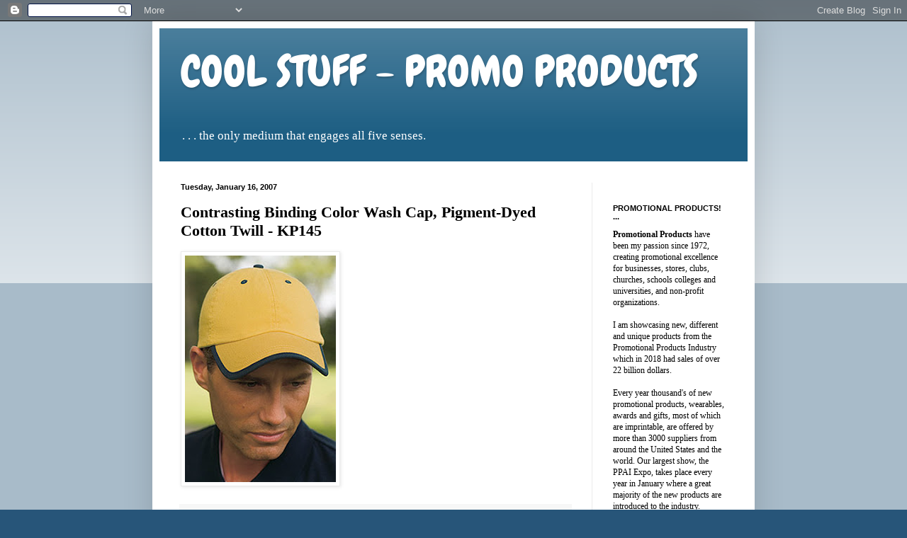

--- FILE ---
content_type: text/html; charset=UTF-8
request_url: https://promoman.com/2007/01/contrasting-binding-color-wash-cap.html
body_size: 24920
content:
<!DOCTYPE html>
<html class='v2' dir='ltr' lang='en'>
<head>
<link href='https://www.blogger.com/static/v1/widgets/335934321-css_bundle_v2.css' rel='stylesheet' type='text/css'/>
<meta content='width=1100' name='viewport'/>
<meta content='text/html; charset=UTF-8' http-equiv='Content-Type'/>
<meta content='blogger' name='generator'/>
<link href='https://promoman.com/favicon.ico' rel='icon' type='image/x-icon'/>
<link href='https://promoman.com/2007/01/contrasting-binding-color-wash-cap.html' rel='canonical'/>
<link rel="alternate" type="application/atom+xml" title="COOL STUFF - PROMO PRODUCTS - Atom" href="https://promoman.com/feeds/posts/default" />
<link rel="alternate" type="application/rss+xml" title="COOL STUFF - PROMO PRODUCTS - RSS" href="https://promoman.com/feeds/posts/default?alt=rss" />
<link rel="service.post" type="application/atom+xml" title="COOL STUFF - PROMO PRODUCTS - Atom" href="https://www.blogger.com/feeds/11502839/posts/default" />

<link rel="alternate" type="application/atom+xml" title="COOL STUFF - PROMO PRODUCTS - Atom" href="https://promoman.com/feeds/2364370695976873344/comments/default" />
<!--Can't find substitution for tag [blog.ieCssRetrofitLinks]-->
<link href='https://blogger.googleusercontent.com/img/b/R29vZ2xl/AVvXsEjvVVxLmWuaQ4rGVWPLosQnOlVc-KXPxMGMfOVLVyO5TFYwz-Sh-EtS8CZPYavq8tQH60hW7rLz9sThhWUT_21vOU1CME-tVtU5Z9IshjQVj6LNaiR_PCh4GVsoCqEj6mRs_1SX/s320/0185.jpg' rel='image_src'/>
<meta content='https://promoman.com/2007/01/contrasting-binding-color-wash-cap.html' property='og:url'/>
<meta content='Contrasting Binding Color Wash Cap, Pigment-Dyed Cotton Twill - KP145' property='og:title'/>
<meta content='Promo Products aka Ad Specialties aka Tchotchkes aka Swag aka Promos aka Give-aways aka Trinkets &amp; Trash. We show the NEW COOL STUFF you&#39;ll want!.' property='og:description'/>
<meta content='https://blogger.googleusercontent.com/img/b/R29vZ2xl/AVvXsEjvVVxLmWuaQ4rGVWPLosQnOlVc-KXPxMGMfOVLVyO5TFYwz-Sh-EtS8CZPYavq8tQH60hW7rLz9sThhWUT_21vOU1CME-tVtU5Z9IshjQVj6LNaiR_PCh4GVsoCqEj6mRs_1SX/w1200-h630-p-k-no-nu/0185.jpg' property='og:image'/>
<title>COOL STUFF - PROMO PRODUCTS: Contrasting Binding Color Wash Cap, Pigment-Dyed Cotton Twill - KP145</title>
<style type='text/css'>@font-face{font-family:'Chewy';font-style:normal;font-weight:400;font-display:swap;src:url(//fonts.gstatic.com/s/chewy/v18/uK_94ruUb-k-wn52KjI9OPec.woff2)format('woff2');unicode-range:U+0000-00FF,U+0131,U+0152-0153,U+02BB-02BC,U+02C6,U+02DA,U+02DC,U+0304,U+0308,U+0329,U+2000-206F,U+20AC,U+2122,U+2191,U+2193,U+2212,U+2215,U+FEFF,U+FFFD;}</style>
<style id='page-skin-1' type='text/css'><!--
/*
-----------------------------------------------
Blogger Template Style
Name:     Simple
Designer: Blogger
URL:      www.blogger.com
----------------------------------------------- */
/* Content
----------------------------------------------- */
body {
font: normal normal 12px 'Times New Roman', Times, FreeSerif, serif;
color: #000000;
background: #275579 none repeat scroll top left;
padding: 0 40px 40px 40px;
}
html body .region-inner {
min-width: 0;
max-width: 100%;
width: auto;
}
h2 {
font-size: 22px;
}
a:link {
text-decoration:none;
color: #d41919;
}
a:visited {
text-decoration:none;
color: #818181;
}
a:hover {
text-decoration:underline;
color: #0074ef;
}
.body-fauxcolumn-outer .fauxcolumn-inner {
background: transparent url(https://resources.blogblog.com/blogblog/data/1kt/simple/body_gradient_tile_light.png) repeat scroll top left;
_background-image: none;
}
.body-fauxcolumn-outer .cap-top {
position: absolute;
z-index: 1;
height: 400px;
width: 100%;
}
.body-fauxcolumn-outer .cap-top .cap-left {
width: 100%;
background: transparent url(https://resources.blogblog.com/blogblog/data/1kt/simple/gradients_light.png) repeat-x scroll top left;
_background-image: none;
}
.content-outer {
-moz-box-shadow: 0 0 40px rgba(0, 0, 0, .15);
-webkit-box-shadow: 0 0 5px rgba(0, 0, 0, .15);
-goog-ms-box-shadow: 0 0 10px #333333;
box-shadow: 0 0 40px rgba(0, 0, 0, .15);
margin-bottom: 1px;
}
.content-inner {
padding: 10px 10px;
}
.content-inner {
background-color: #ffffff;
}
/* Header
----------------------------------------------- */
.header-outer {
background: #1d5e83 url(//www.blogblog.com/1kt/simple/gradients_light.png) repeat-x scroll 0 -400px;
_background-image: none;
}
.Header h1 {
font: normal normal 60px Chewy;
color: #ffffff;
text-shadow: 1px 2px 3px rgba(0, 0, 0, .2);
}
.Header h1 a {
color: #ffffff;
}
.Header .description {
font-size: 140%;
color: #ffffff;
}
.header-inner .Header .titlewrapper {
padding: 22px 30px;
}
.header-inner .Header .descriptionwrapper {
padding: 0 30px;
}
/* Tabs
----------------------------------------------- */
.tabs-inner .section:first-child {
border-top: 0 solid #ebebeb;
}
.tabs-inner .section:first-child ul {
margin-top: -0;
border-top: 0 solid #ebebeb;
border-left: 0 solid #ebebeb;
border-right: 0 solid #ebebeb;
}
.tabs-inner .widget ul {
background: #f3f3f3 url(https://resources.blogblog.com/blogblog/data/1kt/simple/gradients_light.png) repeat-x scroll 0 -800px;
_background-image: none;
border-bottom: 1px solid #ebebeb;
margin-top: 0;
margin-left: -30px;
margin-right: -30px;
}
.tabs-inner .widget li a {
display: inline-block;
padding: .6em 1em;
font: normal normal 14px Arial, Tahoma, Helvetica, FreeSans, sans-serif;
color: #939393;
border-left: 1px solid #ffffff;
border-right: 1px solid #ebebeb;
}
.tabs-inner .widget li:first-child a {
border-left: none;
}
.tabs-inner .widget li.selected a, .tabs-inner .widget li a:hover {
color: #000000;
background-color: #ebebeb;
text-decoration: none;
}
/* Columns
----------------------------------------------- */
.main-outer {
border-top: 0 solid #ebebeb;
}
.fauxcolumn-left-outer .fauxcolumn-inner {
border-right: 1px solid #ebebeb;
}
.fauxcolumn-right-outer .fauxcolumn-inner {
border-left: 1px solid #ebebeb;
}
/* Headings
----------------------------------------------- */
div.widget > h2,
div.widget h2.title {
margin: 0 0 1em 0;
font: normal bold 11px Arial, Tahoma, Helvetica, FreeSans, sans-serif;
color: #000000;
}
/* Widgets
----------------------------------------------- */
.widget .zippy {
color: #939393;
text-shadow: 2px 2px 1px rgba(0, 0, 0, .1);
}
.widget .popular-posts ul {
list-style: none;
}
/* Posts
----------------------------------------------- */
h2.date-header {
font: normal bold 11px Arial, Tahoma, Helvetica, FreeSans, sans-serif;
}
.date-header span {
background-color: transparent;
color: #000000;
padding: inherit;
letter-spacing: inherit;
margin: inherit;
}
.main-inner {
padding-top: 30px;
padding-bottom: 30px;
}
.main-inner .column-center-inner {
padding: 0 15px;
}
.main-inner .column-center-inner .section {
margin: 0 15px;
}
.post {
margin: 0 0 25px 0;
}
h3.post-title, .comments h4 {
font: normal bold 22px 'Times New Roman', Times, FreeSerif, serif;
margin: .75em 0 0;
}
.post-body {
font-size: 110%;
line-height: 1.4;
position: relative;
}
.post-body img, .post-body .tr-caption-container, .Profile img, .Image img,
.BlogList .item-thumbnail img {
padding: 2px;
background: #ffffff;
border: 1px solid #ebebeb;
-moz-box-shadow: 1px 1px 5px rgba(0, 0, 0, .1);
-webkit-box-shadow: 1px 1px 5px rgba(0, 0, 0, .1);
box-shadow: 1px 1px 5px rgba(0, 0, 0, .1);
}
.post-body img, .post-body .tr-caption-container {
padding: 5px;
}
.post-body .tr-caption-container {
color: #000000;
}
.post-body .tr-caption-container img {
padding: 0;
background: transparent;
border: none;
-moz-box-shadow: 0 0 0 rgba(0, 0, 0, .1);
-webkit-box-shadow: 0 0 0 rgba(0, 0, 0, .1);
box-shadow: 0 0 0 rgba(0, 0, 0, .1);
}
.post-header {
margin: 0 0 1.5em;
line-height: 1.6;
font-size: 90%;
}
.post-footer {
margin: 20px -2px 0;
padding: 5px 10px;
color: #595959;
background-color: #f7f7f7;
border-bottom: 1px solid #ebebeb;
line-height: 1.6;
font-size: 90%;
}
#comments .comment-author {
padding-top: 1.5em;
border-top: 1px solid #ebebeb;
background-position: 0 1.5em;
}
#comments .comment-author:first-child {
padding-top: 0;
border-top: none;
}
.avatar-image-container {
margin: .2em 0 0;
}
#comments .avatar-image-container img {
border: 1px solid #ebebeb;
}
/* Comments
----------------------------------------------- */
.comments .comments-content .icon.blog-author {
background-repeat: no-repeat;
background-image: url([data-uri]);
}
.comments .comments-content .loadmore a {
border-top: 1px solid #939393;
border-bottom: 1px solid #939393;
}
.comments .comment-thread.inline-thread {
background-color: #f7f7f7;
}
.comments .continue {
border-top: 2px solid #939393;
}
/* Accents
---------------------------------------------- */
.section-columns td.columns-cell {
border-left: 1px solid #ebebeb;
}
.blog-pager {
background: transparent none no-repeat scroll top center;
}
.blog-pager-older-link, .home-link,
.blog-pager-newer-link {
background-color: #ffffff;
padding: 5px;
}
.footer-outer {
border-top: 0 dashed #bbbbbb;
}
/* Mobile
----------------------------------------------- */
body.mobile  {
background-size: auto;
}
.mobile .body-fauxcolumn-outer {
background: transparent none repeat scroll top left;
}
.mobile .body-fauxcolumn-outer .cap-top {
background-size: 100% auto;
}
.mobile .content-outer {
-webkit-box-shadow: 0 0 3px rgba(0, 0, 0, .15);
box-shadow: 0 0 3px rgba(0, 0, 0, .15);
}
.mobile .tabs-inner .widget ul {
margin-left: 0;
margin-right: 0;
}
.mobile .post {
margin: 0;
}
.mobile .main-inner .column-center-inner .section {
margin: 0;
}
.mobile .date-header span {
padding: 0.1em 10px;
margin: 0 -10px;
}
.mobile h3.post-title {
margin: 0;
}
.mobile .blog-pager {
background: transparent none no-repeat scroll top center;
}
.mobile .footer-outer {
border-top: none;
}
.mobile .main-inner, .mobile .footer-inner {
background-color: #ffffff;
}
.mobile-index-contents {
color: #000000;
}
.mobile-link-button {
background-color: #d41919;
}
.mobile-link-button a:link, .mobile-link-button a:visited {
color: #ffffff;
}
.mobile .tabs-inner .section:first-child {
border-top: none;
}
.mobile .tabs-inner .PageList .widget-content {
background-color: #ebebeb;
color: #000000;
border-top: 1px solid #ebebeb;
border-bottom: 1px solid #ebebeb;
}
.mobile .tabs-inner .PageList .widget-content .pagelist-arrow {
border-left: 1px solid #ebebeb;
}

--></style>
<style id='template-skin-1' type='text/css'><!--
body {
min-width: 850px;
}
.content-outer, .content-fauxcolumn-outer, .region-inner {
min-width: 850px;
max-width: 850px;
_width: 850px;
}
.main-inner .columns {
padding-left: 0;
padding-right: 220px;
}
.main-inner .fauxcolumn-center-outer {
left: 0;
right: 220px;
/* IE6 does not respect left and right together */
_width: expression(this.parentNode.offsetWidth -
parseInt("0") -
parseInt("220px") + 'px');
}
.main-inner .fauxcolumn-left-outer {
width: 0;
}
.main-inner .fauxcolumn-right-outer {
width: 220px;
}
.main-inner .column-left-outer {
width: 0;
right: 100%;
margin-left: -0;
}
.main-inner .column-right-outer {
width: 220px;
margin-right: -220px;
}
#layout {
min-width: 0;
}
#layout .content-outer {
min-width: 0;
width: 800px;
}
#layout .region-inner {
min-width: 0;
width: auto;
}
body#layout div.add_widget {
padding: 8px;
}
body#layout div.add_widget a {
margin-left: 32px;
}
--></style>
<link href='https://www.blogger.com/dyn-css/authorization.css?targetBlogID=11502839&amp;zx=30c42b65-6673-42e2-b369-0a6cde28b21f' media='none' onload='if(media!=&#39;all&#39;)media=&#39;all&#39;' rel='stylesheet'/><noscript><link href='https://www.blogger.com/dyn-css/authorization.css?targetBlogID=11502839&amp;zx=30c42b65-6673-42e2-b369-0a6cde28b21f' rel='stylesheet'/></noscript>
<meta name='google-adsense-platform-account' content='ca-host-pub-1556223355139109'/>
<meta name='google-adsense-platform-domain' content='blogspot.com'/>

<!-- data-ad-client=ca-pub-5374930665320990 -->

</head>
<body class='loading variant-bold'>
<div class='navbar section' id='navbar' name='Navbar'><div class='widget Navbar' data-version='1' id='Navbar1'><script type="text/javascript">
    function setAttributeOnload(object, attribute, val) {
      if(window.addEventListener) {
        window.addEventListener('load',
          function(){ object[attribute] = val; }, false);
      } else {
        window.attachEvent('onload', function(){ object[attribute] = val; });
      }
    }
  </script>
<div id="navbar-iframe-container"></div>
<script type="text/javascript" src="https://apis.google.com/js/platform.js"></script>
<script type="text/javascript">
      gapi.load("gapi.iframes:gapi.iframes.style.bubble", function() {
        if (gapi.iframes && gapi.iframes.getContext) {
          gapi.iframes.getContext().openChild({
              url: 'https://www.blogger.com/navbar/11502839?po\x3d2364370695976873344\x26origin\x3dhttps://promoman.com',
              where: document.getElementById("navbar-iframe-container"),
              id: "navbar-iframe"
          });
        }
      });
    </script><script type="text/javascript">
(function() {
var script = document.createElement('script');
script.type = 'text/javascript';
script.src = '//pagead2.googlesyndication.com/pagead/js/google_top_exp.js';
var head = document.getElementsByTagName('head')[0];
if (head) {
head.appendChild(script);
}})();
</script>
</div></div>
<div class='body-fauxcolumns'>
<div class='fauxcolumn-outer body-fauxcolumn-outer'>
<div class='cap-top'>
<div class='cap-left'></div>
<div class='cap-right'></div>
</div>
<div class='fauxborder-left'>
<div class='fauxborder-right'></div>
<div class='fauxcolumn-inner'>
</div>
</div>
<div class='cap-bottom'>
<div class='cap-left'></div>
<div class='cap-right'></div>
</div>
</div>
</div>
<div class='content'>
<div class='content-fauxcolumns'>
<div class='fauxcolumn-outer content-fauxcolumn-outer'>
<div class='cap-top'>
<div class='cap-left'></div>
<div class='cap-right'></div>
</div>
<div class='fauxborder-left'>
<div class='fauxborder-right'></div>
<div class='fauxcolumn-inner'>
</div>
</div>
<div class='cap-bottom'>
<div class='cap-left'></div>
<div class='cap-right'></div>
</div>
</div>
</div>
<div class='content-outer'>
<div class='content-cap-top cap-top'>
<div class='cap-left'></div>
<div class='cap-right'></div>
</div>
<div class='fauxborder-left content-fauxborder-left'>
<div class='fauxborder-right content-fauxborder-right'></div>
<div class='content-inner'>
<header>
<div class='header-outer'>
<div class='header-cap-top cap-top'>
<div class='cap-left'></div>
<div class='cap-right'></div>
</div>
<div class='fauxborder-left header-fauxborder-left'>
<div class='fauxborder-right header-fauxborder-right'></div>
<div class='region-inner header-inner'>
<div class='header section' id='header' name='Header'><div class='widget Header' data-version='1' id='Header1'>
<div id='header-inner'>
<div class='titlewrapper'>
<h1 class='title'>
<a href='https://promoman.com/'>
COOL STUFF - PROMO PRODUCTS
</a>
</h1>
</div>
<div class='descriptionwrapper'>
<p class='description'><span>.  .  .  the only medium that engages all five senses.</span></p>
</div>
</div>
</div></div>
</div>
</div>
<div class='header-cap-bottom cap-bottom'>
<div class='cap-left'></div>
<div class='cap-right'></div>
</div>
</div>
</header>
<div class='tabs-outer'>
<div class='tabs-cap-top cap-top'>
<div class='cap-left'></div>
<div class='cap-right'></div>
</div>
<div class='fauxborder-left tabs-fauxborder-left'>
<div class='fauxborder-right tabs-fauxborder-right'></div>
<div class='region-inner tabs-inner'>
<div class='tabs no-items section' id='crosscol' name='Cross-Column'></div>
<div class='tabs no-items section' id='crosscol-overflow' name='Cross-Column 2'></div>
</div>
</div>
<div class='tabs-cap-bottom cap-bottom'>
<div class='cap-left'></div>
<div class='cap-right'></div>
</div>
</div>
<div class='main-outer'>
<div class='main-cap-top cap-top'>
<div class='cap-left'></div>
<div class='cap-right'></div>
</div>
<div class='fauxborder-left main-fauxborder-left'>
<div class='fauxborder-right main-fauxborder-right'></div>
<div class='region-inner main-inner'>
<div class='columns fauxcolumns'>
<div class='fauxcolumn-outer fauxcolumn-center-outer'>
<div class='cap-top'>
<div class='cap-left'></div>
<div class='cap-right'></div>
</div>
<div class='fauxborder-left'>
<div class='fauxborder-right'></div>
<div class='fauxcolumn-inner'>
</div>
</div>
<div class='cap-bottom'>
<div class='cap-left'></div>
<div class='cap-right'></div>
</div>
</div>
<div class='fauxcolumn-outer fauxcolumn-left-outer'>
<div class='cap-top'>
<div class='cap-left'></div>
<div class='cap-right'></div>
</div>
<div class='fauxborder-left'>
<div class='fauxborder-right'></div>
<div class='fauxcolumn-inner'>
</div>
</div>
<div class='cap-bottom'>
<div class='cap-left'></div>
<div class='cap-right'></div>
</div>
</div>
<div class='fauxcolumn-outer fauxcolumn-right-outer'>
<div class='cap-top'>
<div class='cap-left'></div>
<div class='cap-right'></div>
</div>
<div class='fauxborder-left'>
<div class='fauxborder-right'></div>
<div class='fauxcolumn-inner'>
</div>
</div>
<div class='cap-bottom'>
<div class='cap-left'></div>
<div class='cap-right'></div>
</div>
</div>
<!-- corrects IE6 width calculation -->
<div class='columns-inner'>
<div class='column-center-outer'>
<div class='column-center-inner'>
<div class='main section' id='main' name='Main'><div class='widget Blog' data-version='1' id='Blog1'>
<div class='blog-posts hfeed'>

          <div class="date-outer">
        
<h2 class='date-header'><span>Tuesday, January 16, 2007</span></h2>

          <div class="date-posts">
        
<div class='post-outer'>
<div class='post hentry uncustomized-post-template' itemprop='blogPost' itemscope='itemscope' itemtype='http://schema.org/BlogPosting'>
<meta content='https://blogger.googleusercontent.com/img/b/R29vZ2xl/AVvXsEjvVVxLmWuaQ4rGVWPLosQnOlVc-KXPxMGMfOVLVyO5TFYwz-Sh-EtS8CZPYavq8tQH60hW7rLz9sThhWUT_21vOU1CME-tVtU5Z9IshjQVj6LNaiR_PCh4GVsoCqEj6mRs_1SX/s320/0185.jpg' itemprop='image_url'/>
<meta content='11502839' itemprop='blogId'/>
<meta content='2364370695976873344' itemprop='postId'/>
<a name='2364370695976873344'></a>
<h3 class='post-title entry-title' itemprop='name'>
Contrasting Binding Color Wash Cap, Pigment-Dyed Cotton Twill - KP145
</h3>
<div class='post-header'>
<div class='post-header-line-1'></div>
</div>
<div class='post-body entry-content' id='post-body-2364370695976873344' itemprop='description articleBody'>
<a href="https://blogger.googleusercontent.com/img/b/R29vZ2xl/AVvXsEjvVVxLmWuaQ4rGVWPLosQnOlVc-KXPxMGMfOVLVyO5TFYwz-Sh-EtS8CZPYavq8tQH60hW7rLz9sThhWUT_21vOU1CME-tVtU5Z9IshjQVj6LNaiR_PCh4GVsoCqEj6mRs_1SX/s1600-h/0185.jpg" onblur="try {parent.deselectBloggerImageGracefully();} catch(e) {}"><img alt="" border="0" id="BLOGGER_PHOTO_ID_5020834523640830370" src="https://blogger.googleusercontent.com/img/b/R29vZ2xl/AVvXsEjvVVxLmWuaQ4rGVWPLosQnOlVc-KXPxMGMfOVLVyO5TFYwz-Sh-EtS8CZPYavq8tQH60hW7rLz9sThhWUT_21vOU1CME-tVtU5Z9IshjQVj6LNaiR_PCh4GVsoCqEj6mRs_1SX/s320/0185.jpg" style="cursor: pointer;" /></a>
<div style='clear: both;'></div>
</div>
<div class='post-footer'>
<div class='post-footer-line post-footer-line-1'>
<span class='post-author vcard'>
Posted by
<span class='fn' itemprop='author' itemscope='itemscope' itemtype='http://schema.org/Person'>
<meta content='https://www.blogger.com/profile/11033468915899843025' itemprop='url'/>
<a class='g-profile' href='https://www.blogger.com/profile/11033468915899843025' rel='author' title='author profile'>
<span itemprop='name'>Ken Kelsey. MAS</span>
</a>
</span>
</span>
<span class='post-timestamp'>
at
<meta content='https://promoman.com/2007/01/contrasting-binding-color-wash-cap.html' itemprop='url'/>
<a class='timestamp-link' href='https://promoman.com/2007/01/contrasting-binding-color-wash-cap.html' rel='bookmark' title='permanent link'><abbr class='published' itemprop='datePublished' title='2007-01-16T22:19:00-05:00'>Tuesday, January 16, 2007</abbr></a>
</span>
<span class='post-comment-link'>
</span>
<span class='post-icons'>
<span class='item-action'>
<a href='https://www.blogger.com/email-post/11502839/2364370695976873344' title='Email Post'>
<img alt='' class='icon-action' height='13' src='https://resources.blogblog.com/img/icon18_email.gif' width='18'/>
</a>
</span>
<span class='item-control blog-admin pid-27768257'>
<a href='https://www.blogger.com/post-edit.g?blogID=11502839&postID=2364370695976873344&from=pencil' title='Edit Post'>
<img alt='' class='icon-action' height='18' src='https://resources.blogblog.com/img/icon18_edit_allbkg.gif' width='18'/>
</a>
</span>
</span>
<div class='post-share-buttons goog-inline-block'>
<a class='goog-inline-block share-button sb-email' href='https://www.blogger.com/share-post.g?blogID=11502839&postID=2364370695976873344&target=email' target='_blank' title='Email This'><span class='share-button-link-text'>Email This</span></a><a class='goog-inline-block share-button sb-blog' href='https://www.blogger.com/share-post.g?blogID=11502839&postID=2364370695976873344&target=blog' onclick='window.open(this.href, "_blank", "height=270,width=475"); return false;' target='_blank' title='BlogThis!'><span class='share-button-link-text'>BlogThis!</span></a><a class='goog-inline-block share-button sb-twitter' href='https://www.blogger.com/share-post.g?blogID=11502839&postID=2364370695976873344&target=twitter' target='_blank' title='Share to X'><span class='share-button-link-text'>Share to X</span></a><a class='goog-inline-block share-button sb-facebook' href='https://www.blogger.com/share-post.g?blogID=11502839&postID=2364370695976873344&target=facebook' onclick='window.open(this.href, "_blank", "height=430,width=640"); return false;' target='_blank' title='Share to Facebook'><span class='share-button-link-text'>Share to Facebook</span></a><a class='goog-inline-block share-button sb-pinterest' href='https://www.blogger.com/share-post.g?blogID=11502839&postID=2364370695976873344&target=pinterest' target='_blank' title='Share to Pinterest'><span class='share-button-link-text'>Share to Pinterest</span></a>
</div>
</div>
<div class='post-footer-line post-footer-line-2'>
<span class='post-labels'>
Labels:
<a href='https://promoman.com/search/label/new%20product%202007' rel='tag'>new product 2007</a>,
<a href='https://promoman.com/search/label/promotional%20products' rel='tag'>promotional products</a>,
<a href='https://promoman.com/search/label/wearables' rel='tag'>wearables</a>
</span>
</div>
<div class='post-footer-line post-footer-line-3'>
<span class='post-location'>
</span>
</div>
</div>
</div>
<div class='comments' id='comments'>
<a name='comments'></a>
<h4>No comments:</h4>
<div id='Blog1_comments-block-wrapper'>
<dl class='' id='comments-block'>
</dl>
</div>
<p class='comment-footer'>
<a href='https://www.blogger.com/comment/fullpage/post/11502839/2364370695976873344' onclick='javascript:window.open(this.href, "bloggerPopup", "toolbar=0,location=0,statusbar=1,menubar=0,scrollbars=yes,width=640,height=500"); return false;'>Post a Comment</a>
</p>
</div>
</div>

        </div></div>
      
</div>
<div class='blog-pager' id='blog-pager'>
<span id='blog-pager-newer-link'>
<a class='blog-pager-newer-link' href='https://promoman.com/2007/01/knit-beanie-cap-kp146.html' id='Blog1_blog-pager-newer-link' title='Newer Post'>Newer Post</a>
</span>
<span id='blog-pager-older-link'>
<a class='blog-pager-older-link' href='https://promoman.com/2007/01/womens-clubhouse-cardigan-sweater-kp144.html' id='Blog1_blog-pager-older-link' title='Older Post'>Older Post</a>
</span>
<a class='home-link' href='https://promoman.com/'>Home</a>
</div>
<div class='clear'></div>
<div class='post-feeds'>
<div class='feed-links'>
Subscribe to:
<a class='feed-link' href='https://promoman.com/feeds/2364370695976873344/comments/default' target='_blank' type='application/atom+xml'>Post Comments (Atom)</a>
</div>
</div>
</div></div>
</div>
</div>
<div class='column-left-outer'>
<div class='column-left-inner'>
<aside>
</aside>
</div>
</div>
<div class='column-right-outer'>
<div class='column-right-inner'>
<aside>
<div class='sidebar section' id='sidebar-right-1'><div class='widget HTML' data-version='1' id='HTML9'>
<div class='widget-content'>
<script src="//tweetboard.com/tb.js?v=1.0&amp;user=kelseypromo" type="text/javascript"></script>
</div>
<div class='clear'></div>
</div><div class='widget Text' data-version='1' id='Text1'>
<h2 class='title'>PROMOTIONAL PRODUCTS! ...</h2>
<div class='widget-content'>
<span class="Apple-style-span" style="font-weight: bold;">Promotional Products</span> have been my passion since 1972, creating promotional excellence for businesses, stores, clubs, churches, schools colleges and universities, and non-profit organizations.<div><br /></div><div>I am showcasing new, different  and unique products from the Promotional Products Industry which in 2018 had sales of over 22 billion dollars.<div><br /></div><div>Every year thousand's of new promotional products, wearables, awards and gifts, most of which are imprintable, are offered by more than 3000 suppliers from around the United States and the world. Our largest show, the PPAI Expo,  takes place every year in January where a great majority of the new products are introduced to the industry.<div><br /></div><div><span class="Apple-style-span" style="font-style: italic;">If you have an interest in any of these items for your next promotion, contact me... promoman at kelseypromo dot com or visit one of our website at <a href="http://kelseypromo.com/">KelseyPromo.com</a></span></div></div></div>
</div>
<div class='clear'></div>
</div><div class='widget HTML' data-version='1' id='HTML2'>
<div class='widget-content'>
<!-- Start of StatCounter Code -->
<script type="text/javascript">
var sc_project=2260996; 
var sc_invisible=0; 
var sc_partition=20; 
var sc_security="6d897d14"; 
</script>

<script src="//www.statcounter.com/counter/counter_xhtml.js" type="text/javascript"></script><noscript><div class="statcounter"><a class="statcounter" href="http://www.statcounter.com/"><img alt="free hit counter" src="https://lh3.googleusercontent.com/blogger_img_proxy/AEn0k_voqjHLD-Bd7ZONbwCDcC9BpoknxU_9AK566-7I9Wz4i_KwkGN37Gz3Pv8ZSkuxa6gCi1LTZ1QRk8NlcWZEEvz-UkbyMME02qpCkqtPDML-yu0QSg=s0-d" class="statcounter"></a></div></noscript>
<!-- End of StatCounter Code -->
</div>
<div class='clear'></div>
</div><div class='widget HTML' data-version='1' id='HTML4'>
<h2 class='title'>Bookmark this Blog</h2>
<div class='widget-content'>
<!-- AddThis Bookmark Button BEGIN -->
<a href="http://www.addthis.com/bookmark.php" target="_blank" onclick="window.open('http://www.addthis.com/bookmark.php?wt=nw&pub=promoman&amp;url='+encodeURIComponent(location.href)+'&amp;title='+encodeURIComponent(document.title), 'addthis', 'scrollbars=yes,menubar=no,width=620,height=520,resizable=yes,toolbar=no,location=no,status=no,screenX=200,screenY=100,left=200,top=100'); return false;" title="Bookmark using any bookmark manager!"><img border="0" width="125" alt="AddThis Social Bookmark Button" src="https://lh3.googleusercontent.com/blogger_img_proxy/AEn0k_vOa5SzIvKStQGEqku-rox9kW0ltl79h-7HHumxjWxfezoY00j4mXmkYwQPojvGSTeMCwypNp1PE8edXOs2mgcwa0JfTFgLcQ=s0-d" height="16"></a>
<!-- AddThis Bookmark Button END -->
</div>
<div class='clear'></div>
</div><div class='widget HTML' data-version='1' id='HTML6'>
<h2 class='title'>Google Search</h2>
<div class='widget-content'>
<!-- SiteSearch Google -->
<form action="http://www.google.com/custom" target="google_window" method="get">
<table border="0" bgcolor="#ffffff">
<tr><td nowrap="nowrap" valign="top" height="32" align="left">

</td>
<td nowrap="nowrap">
<input value="promoman.com" name="domains" type="hidden"/>
<label for="sbi" style="display: none">Enter your search terms</label>
<input maxlength="255" id="sbi" value="" name="q" size="25" type="text"/>
</td></tr>
<tr>
<td>&nbsp;</td>
<td nowrap="nowrap">
<table>
<tr>
<td>
<input id="ss0" checked value="" name="sitesearch" type="radio"/>
<label for="ss0" title="Search the Web"><font color="#000000" size="-1">Web</font></label></td>
<td>
<input id="ss1" value="promoman.com" name="sitesearch" type="radio"/>
<label for="ss1" title="Search promoman.com"><font color="#000000" size="-1">promoman.com</font></label></td>
</tr>
</table>
<label for="sbb" style="display: none">Submit search form</label>
<input id="sbb" value="Google Search" name="sa" type="submit"/>
<input value="pub-5374930665320990" name="client" type="hidden"/>
<input value="1" name="forid" type="hidden"/>
<input value="ISO-8859-1" name="ie" type="hidden"/>
<input value="ISO-8859-1" name="oe" type="hidden"/>
<input value="active" name="safe" type="hidden"/>
<input value="GALT:#008000;GL:1;DIV:#336699;VLC:663399;AH:center;BGC:FFFFFF;LBGC:336699;ALC:0000FF;LC:0000FF;T:000000;GFNT:0000FF;GIMP:0000FF;FORID:1" name="cof" type="hidden"/>
<input value="en" name="hl" type="hidden"/>
</td></tr></table>
</form>
</div>
<div class='clear'></div>
</div><div class='widget HTML' data-version='1' id='HTML3'>
<h2 class='title'>RSS Feed</h2>
<div class='widget-content'>
<!-- AddThis Feed Button BEGIN -->
<a href="http://www.addthis.com/feed.php?pub=promoman&h1=http%3A%2F%2Fwww.promoman.com&t1=" title="Subscribe using any feed reader!"><img border="0" width="125" alt="AddThis Feed Button" src="https://lh3.googleusercontent.com/blogger_img_proxy/AEn0k_vb4JwkuIBNFATNB1vSzPRFthKmphF5h6Dm3MQAv-UEzLKU0a27AyI817zZXASKErjBzzcbUYQ1WgH7MYZEbolx_FwUr-ZBTA=s0-d" height="16"></a>
<!-- AddThis Feed Button END -->
</div>
<div class='clear'></div>
</div><div class='widget Text' data-version='1' id='Text3'>
<h2 class='title'>Promotional Products are</h2>
<div class='widget-content'>
an $24+ billion industry and include wearables, writing instruments, calendars, drinkware, techy items and many other items, usually imprinted with a company&#8217;s name, logo or message.
</div>
<div class='clear'></div>
</div><div class='widget Text' data-version='1' id='Text2'>
<h2 class='title'>Promotional Products are</h2>
<div class='widget-content'>
the only medium that engages all five senses. Customers can see, hear, touch, taste and even smell them. Plus, promotional products are easily affordable; yet their impression is long-lasting and readily measurable. Make promotional products an integral part of your marketing mix and watch clients grab onto your message.
</div>
<div class='clear'></div>
</div><div class='widget LinkList' data-version='1' id='LinkList1'>
<h2>Promotional Niche Stores</h2>
<div class='widget-content'>
<ul>
<li><a href='http://search.kelseypromo.com/'>SEARCH for Promos</a></li>
<li><a href='http://www.healthypromotions.com/?ID=SS566859Y'>Healthy Promotions</a></li>
<li><a href='http://www.plasticpromotions.com/?ID=SS566859Y'>Plastic Promotions</a></li>
<li><a href='http://logomarkportfolio.com/kelseypromo'>Unique Promo Products</a></li>
<li><a href='http://brandyourapparel.com/kelseypromo'>Brand Your Apparel</a></li>
<li><a href='http://ecogreenpromos.com/'>Eco Green Promos</a></li>
<li><a href='http://bigthundertote.com/'>Big Thunder Totes</a></li>
<li><a href='http://nameinimage.com'>Personalized Image Calendars</a></li>
<li><a href='http://cornplasticstore.com/'>Corn Plastic Store</a></li>
<li><a href='http://golf-outing.com/'>Golf Outings</a></li>
<li><a href='http://memorystick.kelseypromo.com/'>Flash Memory Drives</a></li>
<li><a href='http://showdisplaysonline.com/'>Trade Shows Displays</a></li>
<li><a href='http://calendar.kelseypromo.com/'>Custom Calendars</a></li>
<li><a href='http://foodgifts.kelseypromo.com/'>Corporate Food Gifts</a></li>
<li><a href='http://kelseypromo.clickprint.com/'>Custom Printing</a></li>
<li><a href='http://kelseypromo.com/'>KelseyPromo Online</a></li>
</ul>
<div class='clear'></div>
</div>
</div><div class='widget Label' data-version='1' id='Label1'>
<h2>Labels</h2>
<div class='widget-content list-label-widget-content'>
<ul>
<li>
<a dir='ltr' href='https://promoman.com/search/label/2D'>2D</a>
<span dir='ltr'>(1)</span>
</li>
<li>
<a dir='ltr' href='https://promoman.com/search/label/2D%20code'>2D code</a>
<span dir='ltr'>(1)</span>
</li>
<li>
<a dir='ltr' href='https://promoman.com/search/label/360%20imprint'>360 imprint</a>
<span dir='ltr'>(1)</span>
</li>
<li>
<a dir='ltr' href='https://promoman.com/search/label/3M'>3M</a>
<span dir='ltr'>(1)</span>
</li>
<li>
<a dir='ltr' href='https://promoman.com/search/label/4000%20mAh'>4000 mAh</a>
<span dir='ltr'>(1)</span>
</li>
<li>
<a dir='ltr' href='https://promoman.com/search/label/6%20cans'>6 cans</a>
<span dir='ltr'>(1)</span>
</li>
<li>
<a dir='ltr' href='https://promoman.com/search/label/6-in-1'>6-in-1</a>
<span dir='ltr'>(1)</span>
</li>
<li>
<a dir='ltr' href='https://promoman.com/search/label/a-roma'>a-roma</a>
<span dir='ltr'>(1)</span>
</li>
<li>
<a dir='ltr' href='https://promoman.com/search/label/Academic'>Academic</a>
<span dir='ltr'>(1)</span>
</li>
<li>
<a dir='ltr' href='https://promoman.com/search/label/adhesive%20note'>adhesive note</a>
<span dir='ltr'>(2)</span>
</li>
<li>
<a dir='ltr' href='https://promoman.com/search/label/African-American'>African-American</a>
<span dir='ltr'>(2)</span>
</li>
<li>
<a dir='ltr' href='https://promoman.com/search/label/air%20freshener'>air freshener</a>
<span dir='ltr'>(1)</span>
</li>
<li>
<a dir='ltr' href='https://promoman.com/search/label/all%20natural%20lip%20balm'>all natural lip balm</a>
<span dir='ltr'>(2)</span>
</li>
<li>
<a dir='ltr' href='https://promoman.com/search/label/aloe%20vera'>aloe vera</a>
<span dir='ltr'>(1)</span>
</li>
<li>
<a dir='ltr' href='https://promoman.com/search/label/ANSI'>ANSI</a>
<span dir='ltr'>(1)</span>
</li>
<li>
<a dir='ltr' href='https://promoman.com/search/label/anti-bacterial'>anti-bacterial</a>
<span dir='ltr'>(1)</span>
</li>
<li>
<a dir='ltr' href='https://promoman.com/search/label/apparel'>apparel</a>
<span dir='ltr'>(1)</span>
</li>
<li>
<a dir='ltr' href='https://promoman.com/search/label/apple'>apple</a>
<span dir='ltr'>(2)</span>
</li>
<li>
<a dir='ltr' href='https://promoman.com/search/label/appliance%20store'>appliance store</a>
<span dir='ltr'>(1)</span>
</li>
<li>
<a dir='ltr' href='https://promoman.com/search/label/Appointment%20Calendar'>Appointment Calendar</a>
<span dir='ltr'>(10)</span>
</li>
<li>
<a dir='ltr' href='https://promoman.com/search/label/Aqua%20bead'>Aqua bead</a>
<span dir='ltr'>(1)</span>
</li>
<li>
<a dir='ltr' href='https://promoman.com/search/label/Aqua%20Pearls'>Aqua Pearls</a>
<span dir='ltr'>(1)</span>
</li>
<li>
<a dir='ltr' href='https://promoman.com/search/label/aromatherapy'>aromatherapy</a>
<span dir='ltr'>(1)</span>
</li>
<li>
<a dir='ltr' href='https://promoman.com/search/label/asobu'>asobu</a>
<span dir='ltr'>(1)</span>
</li>
<li>
<a dir='ltr' href='https://promoman.com/search/label/auto%20safety'>auto safety</a>
<span dir='ltr'>(2)</span>
</li>
<li>
<a dir='ltr' href='https://promoman.com/search/label/auto-sensing'>auto-sensing</a>
<span dir='ltr'>(1)</span>
</li>
<li>
<a dir='ltr' href='https://promoman.com/search/label/automotive'>automotive</a>
<span dir='ltr'>(8)</span>
</li>
<li>
<a dir='ltr' href='https://promoman.com/search/label/Awards'>Awards</a>
<span dir='ltr'>(4)</span>
</li>
<li>
<a dir='ltr' href='https://promoman.com/search/label/awareness'>awareness</a>
<span dir='ltr'>(5)</span>
</li>
<li>
<a dir='ltr' href='https://promoman.com/search/label/backsratcher'>backsratcher</a>
<span dir='ltr'>(1)</span>
</li>
<li>
<a dir='ltr' href='https://promoman.com/search/label/bag'>bag</a>
<span dir='ltr'>(1)</span>
</li>
<li>
<a dir='ltr' href='https://promoman.com/search/label/bakery'>bakery</a>
<span dir='ltr'>(1)</span>
</li>
<li>
<a dir='ltr' href='https://promoman.com/search/label/ball%20marker'>ball marker</a>
<span dir='ltr'>(1)</span>
</li>
<li>
<a dir='ltr' href='https://promoman.com/search/label/bamboo'>bamboo</a>
<span dir='ltr'>(1)</span>
</li>
<li>
<a dir='ltr' href='https://promoman.com/search/label/banana'>banana</a>
<span dir='ltr'>(1)</span>
</li>
<li>
<a dir='ltr' href='https://promoman.com/search/label/banks'>banks</a>
<span dir='ltr'>(5)</span>
</li>
<li>
<a dir='ltr' href='https://promoman.com/search/label/Barack'>Barack</a>
<span dir='ltr'>(2)</span>
</li>
<li>
<a dir='ltr' href='https://promoman.com/search/label/Barware'>Barware</a>
<span dir='ltr'>(2)</span>
</li>
<li>
<a dir='ltr' href='https://promoman.com/search/label/baseball'>baseball</a>
<span dir='ltr'>(3)</span>
</li>
<li>
<a dir='ltr' href='https://promoman.com/search/label/basil'>basil</a>
<span dir='ltr'>(1)</span>
</li>
<li>
<a dir='ltr' href='https://promoman.com/search/label/beach'>beach</a>
<span dir='ltr'>(1)</span>
</li>
<li>
<a dir='ltr' href='https://promoman.com/search/label/beach%20towel'>beach towel</a>
<span dir='ltr'>(1)</span>
</li>
<li>
<a dir='ltr' href='https://promoman.com/search/label/beeswax'>beeswax</a>
<span dir='ltr'>(2)</span>
</li>
<li>
<a dir='ltr' href='https://promoman.com/search/label/Bendable'>Bendable</a>
<span dir='ltr'>(1)</span>
</li>
<li>
<a dir='ltr' href='https://promoman.com/search/label/Beverage'>Beverage</a>
<span dir='ltr'>(1)</span>
</li>
<li>
<a dir='ltr' href='https://promoman.com/search/label/BIC'>BIC</a>
<span dir='ltr'>(5)</span>
</li>
<li>
<a dir='ltr' href='https://promoman.com/search/label/bio%20plastic'>bio plastic</a>
<span dir='ltr'>(4)</span>
</li>
<li>
<a dir='ltr' href='https://promoman.com/search/label/biodegradable'>biodegradable</a>
<span dir='ltr'>(14)</span>
</li>
<li>
<a dir='ltr' href='https://promoman.com/search/label/birdiball'>birdiball</a>
<span dir='ltr'>(1)</span>
</li>
<li>
<a dir='ltr' href='https://promoman.com/search/label/bistro'>bistro</a>
<span dir='ltr'>(1)</span>
</li>
<li>
<a dir='ltr' href='https://promoman.com/search/label/black%20history'>black history</a>
<span dir='ltr'>(2)</span>
</li>
<li>
<a dir='ltr' href='https://promoman.com/search/label/blanket'>blanket</a>
<span dir='ltr'>(1)</span>
</li>
<li>
<a dir='ltr' href='https://promoman.com/search/label/Boardroom'>Boardroom</a>
<span dir='ltr'>(1)</span>
</li>
<li>
<a dir='ltr' href='https://promoman.com/search/label/boating'>boating</a>
<span dir='ltr'>(1)</span>
</li>
<li>
<a dir='ltr' href='https://promoman.com/search/label/bottle'>bottle</a>
<span dir='ltr'>(1)</span>
</li>
<li>
<a dir='ltr' href='https://promoman.com/search/label/bottle%20cooler'>bottle cooler</a>
<span dir='ltr'>(1)</span>
</li>
<li>
<a dir='ltr' href='https://promoman.com/search/label/Bottle%20Opener'>Bottle Opener</a>
<span dir='ltr'>(1)</span>
</li>
<li>
<a dir='ltr' href='https://promoman.com/search/label/bottle%20totes'>bottle totes</a>
<span dir='ltr'>(2)</span>
</li>
<li>
<a dir='ltr' href='https://promoman.com/search/label/Bottled%20Water'>Bottled Water</a>
<span dir='ltr'>(1)</span>
</li>
<li>
<a dir='ltr' href='https://promoman.com/search/label/BPA%20Free'>BPA Free</a>
<span dir='ltr'>(2)</span>
</li>
<li>
<a dir='ltr' href='https://promoman.com/search/label/bracelet'>bracelet</a>
<span dir='ltr'>(1)</span>
</li>
<li>
<a dir='ltr' href='https://promoman.com/search/label/braided'>braided</a>
<span dir='ltr'>(2)</span>
</li>
<li>
<a dir='ltr' href='https://promoman.com/search/label/branded'>branded</a>
<span dir='ltr'>(1)</span>
</li>
<li>
<a dir='ltr' href='https://promoman.com/search/label/brief'>brief</a>
<span dir='ltr'>(1)</span>
</li>
<li>
<a dir='ltr' href='https://promoman.com/search/label/broad%20spectrum'>broad spectrum</a>
<span dir='ltr'>(1)</span>
</li>
<li>
<a dir='ltr' href='https://promoman.com/search/label/built'>built</a>
<span dir='ltr'>(1)</span>
</li>
<li>
<a dir='ltr' href='https://promoman.com/search/label/business%20gift'>business gift</a>
<span dir='ltr'>(2)</span>
</li>
<li>
<a dir='ltr' href='https://promoman.com/search/label/business%20gifts'>business gifts</a>
<span dir='ltr'>(6)</span>
</li>
<li>
<a dir='ltr' href='https://promoman.com/search/label/butter%20toffee'>butter toffee</a>
<span dir='ltr'>(1)</span>
</li>
<li>
<a dir='ltr' href='https://promoman.com/search/label/cable'>cable</a>
<span dir='ltr'>(2)</span>
</li>
<li>
<a dir='ltr' href='https://promoman.com/search/label/calculator'>calculator</a>
<span dir='ltr'>(1)</span>
</li>
<li>
<a dir='ltr' href='https://promoman.com/search/label/calendar'>calendar</a>
<span dir='ltr'>(6)</span>
</li>
<li>
<a dir='ltr' href='https://promoman.com/search/label/calendars'>calendars</a>
<span dir='ltr'>(10)</span>
</li>
<li>
<a dir='ltr' href='https://promoman.com/search/label/Camelbak'>Camelbak</a>
<span dir='ltr'>(1)</span>
</li>
<li>
<a dir='ltr' href='https://promoman.com/search/label/camera%20cases'>camera cases</a>
<span dir='ltr'>(1)</span>
</li>
<li>
<a dir='ltr' href='https://promoman.com/search/label/campaign'>campaign</a>
<span dir='ltr'>(1)</span>
</li>
<li>
<a dir='ltr' href='https://promoman.com/search/label/camping'>camping</a>
<span dir='ltr'>(1)</span>
</li>
<li>
<a dir='ltr' href='https://promoman.com/search/label/can%20cooler'>can cooler</a>
<span dir='ltr'>(1)</span>
</li>
<li>
<a dir='ltr' href='https://promoman.com/search/label/candles'>candles</a>
<span dir='ltr'>(4)</span>
</li>
<li>
<a dir='ltr' href='https://promoman.com/search/label/candy'>candy</a>
<span dir='ltr'>(1)</span>
</li>
<li>
<a dir='ltr' href='https://promoman.com/search/label/cap'>cap</a>
<span dir='ltr'>(2)</span>
</li>
<li>
<a dir='ltr' href='https://promoman.com/search/label/Car%20Charger'>Car Charger</a>
<span dir='ltr'>(1)</span>
</li>
<li>
<a dir='ltr' href='https://promoman.com/search/label/carabiner'>carabiner</a>
<span dir='ltr'>(3)</span>
</li>
<li>
<a dir='ltr' href='https://promoman.com/search/label/carpenter%20pencil'>carpenter pencil</a>
<span dir='ltr'>(1)</span>
</li>
<li>
<a dir='ltr' href='https://promoman.com/search/label/Cashews'>Cashews</a>
<span dir='ltr'>(3)</span>
</li>
<li>
<a dir='ltr' href='https://promoman.com/search/label/catering'>catering</a>
<span dir='ltr'>(1)</span>
</li>
<li>
<a dir='ltr' href='https://promoman.com/search/label/catnip'>catnip</a>
<span dir='ltr'>(1)</span>
</li>
<li>
<a dir='ltr' href='https://promoman.com/search/label/CD'>CD</a>
<span dir='ltr'>(1)</span>
</li>
<li>
<a dir='ltr' href='https://promoman.com/search/label/cell%20%20phone'>cell  phone</a>
<span dir='ltr'>(5)</span>
</li>
<li>
<a dir='ltr' href='https://promoman.com/search/label/cell%20phone'>cell phone</a>
<span dir='ltr'>(5)</span>
</li>
<li>
<a dir='ltr' href='https://promoman.com/search/label/CeramiSteel'>CeramiSteel</a>
<span dir='ltr'>(1)</span>
</li>
<li>
<a dir='ltr' href='https://promoman.com/search/label/chair'>chair</a>
<span dir='ltr'>(2)</span>
</li>
<li>
<a dir='ltr' href='https://promoman.com/search/label/Charger'>Charger</a>
<span dir='ltr'>(4)</span>
</li>
<li>
<a dir='ltr' href='https://promoman.com/search/label/charging'>charging</a>
<span dir='ltr'>(2)</span>
</li>
<li>
<a dir='ltr' href='https://promoman.com/search/label/cheese'>cheese</a>
<span dir='ltr'>(2)</span>
</li>
<li>
<a dir='ltr' href='https://promoman.com/search/label/child-resistant'>child-resistant</a>
<span dir='ltr'>(1)</span>
</li>
<li>
<a dir='ltr' href='https://promoman.com/search/label/Chilly%20Pad'>Chilly Pad</a>
<span dir='ltr'>(1)</span>
</li>
<li>
<a dir='ltr' href='https://promoman.com/search/label/chip%20clip'>chip clip</a>
<span dir='ltr'>(1)</span>
</li>
<li>
<a dir='ltr' href='https://promoman.com/search/label/chives'>chives</a>
<span dir='ltr'>(1)</span>
</li>
<li>
<a dir='ltr' href='https://promoman.com/search/label/chocolate'>chocolate</a>
<span dir='ltr'>(2)</span>
</li>
<li>
<a dir='ltr' href='https://promoman.com/search/label/Chocolate%20Chip'>Chocolate Chip</a>
<span dir='ltr'>(1)</span>
</li>
<li>
<a dir='ltr' href='https://promoman.com/search/label/chocolate%20chip%20cookies'>chocolate chip cookies</a>
<span dir='ltr'>(1)</span>
</li>
<li>
<a dir='ltr' href='https://promoman.com/search/label/Chocolate%20Covered%20Almonds'>Chocolate Covered Almonds</a>
<span dir='ltr'>(6)</span>
</li>
<li>
<a dir='ltr' href='https://promoman.com/search/label/chocolate%20gifts'>chocolate gifts</a>
<span dir='ltr'>(3)</span>
</li>
<li>
<a dir='ltr' href='https://promoman.com/search/label/chocolate%20truffles'>chocolate truffles</a>
<span dir='ltr'>(3)</span>
</li>
<li>
<a dir='ltr' href='https://promoman.com/search/label/christmas%20cards'>christmas cards</a>
<span dir='ltr'>(1)</span>
</li>
<li>
<a dir='ltr' href='https://promoman.com/search/label/christmas%20gifts'>christmas gifts</a>
<span dir='ltr'>(6)</span>
</li>
<li>
<a dir='ltr' href='https://promoman.com/search/label/CLASS%202'>CLASS 2</a>
<span dir='ltr'>(1)</span>
</li>
<li>
<a dir='ltr' href='https://promoman.com/search/label/clip'>clip</a>
<span dir='ltr'>(1)</span>
</li>
<li>
<a dir='ltr' href='https://promoman.com/search/label/clock'>clock</a>
<span dir='ltr'>(1)</span>
</li>
<li>
<a dir='ltr' href='https://promoman.com/search/label/Coaster'>Coaster</a>
<span dir='ltr'>(1)</span>
</li>
<li>
<a dir='ltr' href='https://promoman.com/search/label/COB'>COB</a>
<span dir='ltr'>(2)</span>
</li>
<li>
<a dir='ltr' href='https://promoman.com/search/label/COCKTAIL'>COCKTAIL</a>
<span dir='ltr'>(1)</span>
</li>
<li>
<a dir='ltr' href='https://promoman.com/search/label/coffee'>coffee</a>
<span dir='ltr'>(5)</span>
</li>
<li>
<a dir='ltr' href='https://promoman.com/search/label/coin%20collecting'>coin collecting</a>
<span dir='ltr'>(1)</span>
</li>
<li>
<a dir='ltr' href='https://promoman.com/search/label/coin%20holder'>coin holder</a>
<span dir='ltr'>(1)</span>
</li>
<li>
<a dir='ltr' href='https://promoman.com/search/label/coins'>coins</a>
<span dir='ltr'>(1)</span>
</li>
<li>
<a dir='ltr' href='https://promoman.com/search/label/cold%20pack'>cold pack</a>
<span dir='ltr'>(1)</span>
</li>
<li>
<a dir='ltr' href='https://promoman.com/search/label/Coleman'>Coleman</a>
<span dir='ltr'>(2)</span>
</li>
<li>
<a dir='ltr' href='https://promoman.com/search/label/Collapsible'>Collapsible</a>
<span dir='ltr'>(1)</span>
</li>
<li>
<a dir='ltr' href='https://promoman.com/search/label/Commemorative%20Quarters'>Commemorative Quarters</a>
<span dir='ltr'>(1)</span>
</li>
<li>
<a dir='ltr' href='https://promoman.com/search/label/company%20gifts'>company gifts</a>
<span dir='ltr'>(15)</span>
</li>
<li>
<a dir='ltr' href='https://promoman.com/search/label/compressed%20towel'>compressed towel</a>
<span dir='ltr'>(1)</span>
</li>
<li>
<a dir='ltr' href='https://promoman.com/search/label/computer'>computer</a>
<span dir='ltr'>(5)</span>
</li>
<li>
<a dir='ltr' href='https://promoman.com/search/label/computer%20calendars'>computer calendars</a>
<span dir='ltr'>(1)</span>
</li>
<li>
<a dir='ltr' href='https://promoman.com/search/label/computer%20Tote%20Bag'>computer Tote Bag</a>
<span dir='ltr'>(2)</span>
</li>
<li>
<a dir='ltr' href='https://promoman.com/search/label/computers'>computers</a>
<span dir='ltr'>(14)</span>
</li>
<li>
<a dir='ltr' href='https://promoman.com/search/label/conventions'>conventions</a>
<span dir='ltr'>(2)</span>
</li>
<li>
<a dir='ltr' href='https://promoman.com/search/label/cookie'>cookie</a>
<span dir='ltr'>(1)</span>
</li>
<li>
<a dir='ltr' href='https://promoman.com/search/label/cookies'>cookies</a>
<span dir='ltr'>(3)</span>
</li>
<li>
<a dir='ltr' href='https://promoman.com/search/label/Cooking'>Cooking</a>
<span dir='ltr'>(1)</span>
</li>
<li>
<a dir='ltr' href='https://promoman.com/search/label/cooler'>cooler</a>
<span dir='ltr'>(3)</span>
</li>
<li>
<a dir='ltr' href='https://promoman.com/search/label/cord'>cord</a>
<span dir='ltr'>(1)</span>
</li>
<li>
<a dir='ltr' href='https://promoman.com/search/label/corkscrew'>corkscrew</a>
<span dir='ltr'>(1)</span>
</li>
<li>
<a dir='ltr' href='https://promoman.com/search/label/corn%20plastic'>corn plastic</a>
<span dir='ltr'>(8)</span>
</li>
<li>
<a dir='ltr' href='https://promoman.com/search/label/corn%20products'>corn products</a>
<span dir='ltr'>(6)</span>
</li>
<li>
<a dir='ltr' href='https://promoman.com/search/label/corporate%20gifts'>corporate gifts</a>
<span dir='ltr'>(7)</span>
</li>
<li>
<a dir='ltr' href='https://promoman.com/search/label/cosmos'>cosmos</a>
<span dir='ltr'>(1)</span>
</li>
<li>
<a dir='ltr' href='https://promoman.com/search/label/COTTON'>COTTON</a>
<span dir='ltr'>(1)</span>
</li>
<li>
<a dir='ltr' href='https://promoman.com/search/label/coupons'>coupons</a>
<span dir='ltr'>(1)</span>
</li>
<li>
<a dir='ltr' href='https://promoman.com/search/label/credit%20card'>credit card</a>
<span dir='ltr'>(2)</span>
</li>
<li>
<a dir='ltr' href='https://promoman.com/search/label/credit%20card%20blocker'>credit card blocker</a>
<span dir='ltr'>(1)</span>
</li>
<li>
<a dir='ltr' href='https://promoman.com/search/label/credit%20union'>credit union</a>
<span dir='ltr'>(1)</span>
</li>
<li>
<a dir='ltr' href='https://promoman.com/search/label/custom'>custom</a>
<span dir='ltr'>(1)</span>
</li>
<li>
<a dir='ltr' href='https://promoman.com/search/label/custom%20calendar'>custom calendar</a>
<span dir='ltr'>(3)</span>
</li>
<li>
<a dir='ltr' href='https://promoman.com/search/label/cutting%20board'>cutting board</a>
<span dir='ltr'>(1)</span>
</li>
<li>
<a dir='ltr' href='https://promoman.com/search/label/Daily%20Memo'>Daily Memo</a>
<span dir='ltr'>(1)</span>
</li>
<li>
<a dir='ltr' href='https://promoman.com/search/label/Daisy'>Daisy</a>
<span dir='ltr'>(1)</span>
</li>
<li>
<a dir='ltr' href='https://promoman.com/search/label/debit%20card'>debit card</a>
<span dir='ltr'>(1)</span>
</li>
<li>
<a dir='ltr' href='https://promoman.com/search/label/Democrat'>Democrat</a>
<span dir='ltr'>(1)</span>
</li>
<li>
<a dir='ltr' href='https://promoman.com/search/label/desk%20calendar'>desk calendar</a>
<span dir='ltr'>(2)</span>
</li>
<li>
<a dir='ltr' href='https://promoman.com/search/label/desk%20items'>desk items</a>
<span dir='ltr'>(14)</span>
</li>
<li>
<a dir='ltr' href='https://promoman.com/search/label/Desktop'>Desktop</a>
<span dir='ltr'>(2)</span>
</li>
<li>
<a dir='ltr' href='https://promoman.com/search/label/dill'>dill</a>
<span dir='ltr'>(1)</span>
</li>
<li>
<a dir='ltr' href='https://promoman.com/search/label/displays'>displays</a>
<span dir='ltr'>(10)</span>
</li>
<li>
<a dir='ltr' href='https://promoman.com/search/label/disposable%20bag'>disposable bag</a>
<span dir='ltr'>(1)</span>
</li>
<li>
<a dir='ltr' href='https://promoman.com/search/label/divot%20fixer'>divot fixer</a>
<span dir='ltr'>(1)</span>
</li>
<li>
<a dir='ltr' href='https://promoman.com/search/label/Dockers'>Dockers</a>
<span dir='ltr'>(1)</span>
</li>
<li>
<a dir='ltr' href='https://promoman.com/search/label/dog'>dog</a>
<span dir='ltr'>(1)</span>
</li>
<li>
<a dir='ltr' href='https://promoman.com/search/label/dogs'>dogs</a>
<span dir='ltr'>(1)</span>
</li>
<li>
<a dir='ltr' href='https://promoman.com/search/label/Double%20Dipped'>Double Dipped</a>
<span dir='ltr'>(1)</span>
</li>
<li>
<a dir='ltr' href='https://promoman.com/search/label/drink%20items'>drink items</a>
<span dir='ltr'>(16)</span>
</li>
<li>
<a dir='ltr' href='https://promoman.com/search/label/Drinking'>Drinking</a>
<span dir='ltr'>(1)</span>
</li>
<li>
<a dir='ltr' href='https://promoman.com/search/label/drinkware'>drinkware</a>
<span dir='ltr'>(7)</span>
</li>
<li>
<a dir='ltr' href='https://promoman.com/search/label/drivers%20license'>drivers license</a>
<span dir='ltr'>(1)</span>
</li>
<li>
<a dir='ltr' href='https://promoman.com/search/label/driving'>driving</a>
<span dir='ltr'>(1)</span>
</li>
<li>
<a dir='ltr' href='https://promoman.com/search/label/dry%20bag'>dry bag</a>
<span dir='ltr'>(1)</span>
</li>
<li>
<a dir='ltr' href='https://promoman.com/search/label/dual%20charging%20cable'>dual charging cable</a>
<span dir='ltr'>(1)</span>
</li>
<li>
<a dir='ltr' href='https://promoman.com/search/label/Duct%20Tape'>Duct Tape</a>
<span dir='ltr'>(1)</span>
</li>
<li>
<a dir='ltr' href='https://promoman.com/search/label/Dye-Sub'>Dye-Sub</a>
<span dir='ltr'>(1)</span>
</li>
<li>
<a dir='ltr' href='https://promoman.com/search/label/e-reader%20sleeves'>e-reader sleeves</a>
<span dir='ltr'>(1)</span>
</li>
<li>
<a dir='ltr' href='https://promoman.com/search/label/Eco-Friendly'>Eco-Friendly</a>
<span dir='ltr'>(29)</span>
</li>
<li>
<a dir='ltr' href='https://promoman.com/search/label/Ello'>Ello</a>
<span dir='ltr'>(1)</span>
</li>
<li>
<a dir='ltr' href='https://promoman.com/search/label/emergency'>emergency</a>
<span dir='ltr'>(3)</span>
</li>
<li>
<a dir='ltr' href='https://promoman.com/search/label/emery%20board'>emery board</a>
<span dir='ltr'>(1)</span>
</li>
<li>
<a dir='ltr' href='https://promoman.com/search/label/EnerGel'>EnerGel</a>
<span dir='ltr'>(1)</span>
</li>
<li>
<a dir='ltr' href='https://promoman.com/search/label/engraving'>engraving</a>
<span dir='ltr'>(1)</span>
</li>
<li>
<a dir='ltr' href='https://promoman.com/search/label/executive%20gifts'>executive gifts</a>
<span dir='ltr'>(4)</span>
</li>
<li>
<a dir='ltr' href='https://promoman.com/search/label/executive%20pen'>executive pen</a>
<span dir='ltr'>(1)</span>
</li>
<li>
<a dir='ltr' href='https://promoman.com/search/label/executive%20toys'>executive toys</a>
<span dir='ltr'>(8)</span>
</li>
<li>
<a dir='ltr' href='https://promoman.com/search/label/extra%20virgin%20olive%20oil'>extra virgin olive oil</a>
<span dir='ltr'>(1)</span>
</li>
<li>
<a dir='ltr' href='https://promoman.com/search/label/family%20reunion'>family reunion</a>
<span dir='ltr'>(1)</span>
</li>
<li>
<a dir='ltr' href='https://promoman.com/search/label/FDA%20Compliant'>FDA Compliant</a>
<span dir='ltr'>(3)</span>
</li>
<li>
<a dir='ltr' href='https://promoman.com/search/label/febreze'>febreze</a>
<span dir='ltr'>(1)</span>
</li>
<li>
<a dir='ltr' href='https://promoman.com/search/label/FIPS%20201'>FIPS 201</a>
<span dir='ltr'>(1)</span>
</li>
<li>
<a dir='ltr' href='https://promoman.com/search/label/flame%20resistant'>flame resistant</a>
<span dir='ltr'>(1)</span>
</li>
<li>
<a dir='ltr' href='https://promoman.com/search/label/flame%20retardant'>flame retardant</a>
<span dir='ltr'>(2)</span>
</li>
<li>
<a dir='ltr' href='https://promoman.com/search/label/flash%20memory'>flash memory</a>
<span dir='ltr'>(3)</span>
</li>
<li>
<a dir='ltr' href='https://promoman.com/search/label/flashlight'>flashlight</a>
<span dir='ltr'>(5)</span>
</li>
<li>
<a dir='ltr' href='https://promoman.com/search/label/fly'>fly</a>
<span dir='ltr'>(1)</span>
</li>
<li>
<a dir='ltr' href='https://promoman.com/search/label/fly%20swatter'>fly swatter</a>
<span dir='ltr'>(1)</span>
</li>
<li>
<a dir='ltr' href='https://promoman.com/search/label/flyer'>flyer</a>
<span dir='ltr'>(1)</span>
</li>
<li>
<a dir='ltr' href='https://promoman.com/search/label/food'>food</a>
<span dir='ltr'>(2)</span>
</li>
<li>
<a dir='ltr' href='https://promoman.com/search/label/food%20basket'>food basket</a>
<span dir='ltr'>(3)</span>
</li>
<li>
<a dir='ltr' href='https://promoman.com/search/label/food%20gifts'>food gifts</a>
<span dir='ltr'>(16)</span>
</li>
<li>
<a dir='ltr' href='https://promoman.com/search/label/forget%20me%20not'>forget me not</a>
<span dir='ltr'>(1)</span>
</li>
<li>
<a dir='ltr' href='https://promoman.com/search/label/freshener'>freshener</a>
<span dir='ltr'>(1)</span>
</li>
<li>
<a dir='ltr' href='https://promoman.com/search/label/Frogg%20Toggs'>Frogg Toggs</a>
<span dir='ltr'>(1)</span>
</li>
<li>
<a dir='ltr' href='https://promoman.com/search/label/FSC'>FSC</a>
<span dir='ltr'>(1)</span>
</li>
<li>
<a dir='ltr' href='https://promoman.com/search/label/full%20color'>full color</a>
<span dir='ltr'>(4)</span>
</li>
<li>
<a dir='ltr' href='https://promoman.com/search/label/full%20color%20imprint'>full color imprint</a>
<span dir='ltr'>(12)</span>
</li>
<li>
<a dir='ltr' href='https://promoman.com/search/label/full%20wrap%20imprint'>full wrap imprint</a>
<span dir='ltr'>(1)</span>
</li>
<li>
<a dir='ltr' href='https://promoman.com/search/label/furniture%20store'>furniture store</a>
<span dir='ltr'>(1)</span>
</li>
<li>
<a dir='ltr' href='https://promoman.com/search/label/garden'>garden</a>
<span dir='ltr'>(1)</span>
</li>
<li>
<a dir='ltr' href='https://promoman.com/search/label/garden%20tools'>garden tools</a>
<span dir='ltr'>(1)</span>
</li>
<li>
<a dir='ltr' href='https://promoman.com/search/label/gel%20pen'>gel pen</a>
<span dir='ltr'>(2)</span>
</li>
<li>
<a dir='ltr' href='https://promoman.com/search/label/gel%20therapy'>gel therapy</a>
<span dir='ltr'>(1)</span>
</li>
<li>
<a dir='ltr' href='https://promoman.com/search/label/Ghiradelli%20chocolate'>Ghiradelli chocolate</a>
<span dir='ltr'>(1)</span>
</li>
<li>
<a dir='ltr' href='https://promoman.com/search/label/Ghirardelli%20Chocolate'>Ghirardelli Chocolate</a>
<span dir='ltr'>(1)</span>
</li>
<li>
<a dir='ltr' href='https://promoman.com/search/label/gifts'>gifts</a>
<span dir='ltr'>(4)</span>
</li>
<li>
<a dir='ltr' href='https://promoman.com/search/label/gingham'>gingham</a>
<span dir='ltr'>(1)</span>
</li>
<li>
<a dir='ltr' href='https://promoman.com/search/label/glass'>glass</a>
<span dir='ltr'>(2)</span>
</li>
<li>
<a dir='ltr' href='https://promoman.com/search/label/golf'>golf</a>
<span dir='ltr'>(32)</span>
</li>
<li>
<a dir='ltr' href='https://promoman.com/search/label/golf%20accessories'>golf accessories</a>
<span dir='ltr'>(1)</span>
</li>
<li>
<a dir='ltr' href='https://promoman.com/search/label/golf%20outing'>golf outing</a>
<span dir='ltr'>(1)</span>
</li>
<li>
<a dir='ltr' href='https://promoman.com/search/label/golf%20valuables'>golf valuables</a>
<span dir='ltr'>(1)</span>
</li>
<li>
<a dir='ltr' href='https://promoman.com/search/label/good%20better%20best'>good better best</a>
<span dir='ltr'>(1)</span>
</li>
<li>
<a dir='ltr' href='https://promoman.com/search/label/GPS'>GPS</a>
<span dir='ltr'>(2)</span>
</li>
<li>
<a dir='ltr' href='https://promoman.com/search/label/Grand%20Canyon'>Grand Canyon</a>
<span dir='ltr'>(1)</span>
</li>
<li>
<a dir='ltr' href='https://promoman.com/search/label/green'>green</a>
<span dir='ltr'>(8)</span>
</li>
<li>
<a dir='ltr' href='https://promoman.com/search/label/grip'>grip</a>
<span dir='ltr'>(1)</span>
</li>
<li>
<a dir='ltr' href='https://promoman.com/search/label/guitar%20picks'>guitar picks</a>
<span dir='ltr'>(1)</span>
</li>
<li>
<a dir='ltr' href='https://promoman.com/search/label/gunmetal'>gunmetal</a>
<span dir='ltr'>(1)</span>
</li>
<li>
<a dir='ltr' href='https://promoman.com/search/label/H1N1'>H1N1</a>
<span dir='ltr'>(1)</span>
</li>
<li>
<a dir='ltr' href='https://promoman.com/search/label/H2O'>H2O</a>
<span dir='ltr'>(1)</span>
</li>
<li>
<a dir='ltr' href='https://promoman.com/search/label/hand%20cleaner'>hand cleaner</a>
<span dir='ltr'>(1)</span>
</li>
<li>
<a dir='ltr' href='https://promoman.com/search/label/hand%20sanitizer'>hand sanitizer</a>
<span dir='ltr'>(3)</span>
</li>
<li>
<a dir='ltr' href='https://promoman.com/search/label/Hand%20Warmer'>Hand Warmer</a>
<span dir='ltr'>(1)</span>
</li>
<li>
<a dir='ltr' href='https://promoman.com/search/label/Health%20Care'>Health Care</a>
<span dir='ltr'>(6)</span>
</li>
<li>
<a dir='ltr' href='https://promoman.com/search/label/health%20products'>health products</a>
<span dir='ltr'>(7)</span>
</li>
<li>
<a dir='ltr' href='https://promoman.com/search/label/Heat%2FCold'>Heat/Cold</a>
<span dir='ltr'>(1)</span>
</li>
<li>
<a dir='ltr' href='https://promoman.com/search/label/heating%20%26%20coolinf'>heating &amp; coolinf</a>
<span dir='ltr'>(1)</span>
</li>
<li>
<a dir='ltr' href='https://promoman.com/search/label/herbs'>herbs</a>
<span dir='ltr'>(1)</span>
</li>
<li>
<a dir='ltr' href='https://promoman.com/search/label/hex%20drivers'>hex drivers</a>
<span dir='ltr'>(1)</span>
</li>
<li>
<a dir='ltr' href='https://promoman.com/search/label/High%20Sierra'>High Sierra</a>
<span dir='ltr'>(1)</span>
</li>
<li>
<a dir='ltr' href='https://promoman.com/search/label/High%20Tech'>High Tech</a>
<span dir='ltr'>(11)</span>
</li>
<li>
<a dir='ltr' href='https://promoman.com/search/label/holder'>holder</a>
<span dir='ltr'>(2)</span>
</li>
<li>
<a dir='ltr' href='https://promoman.com/search/label/holiday'>holiday</a>
<span dir='ltr'>(1)</span>
</li>
<li>
<a dir='ltr' href='https://promoman.com/search/label/holiday%20cards'>holiday cards</a>
<span dir='ltr'>(1)</span>
</li>
<li>
<a dir='ltr' href='https://promoman.com/search/label/holiday%20gifts'>holiday gifts</a>
<span dir='ltr'>(8)</span>
</li>
<li>
<a dir='ltr' href='https://promoman.com/search/label/hot%20pack'>hot pack</a>
<span dir='ltr'>(1)</span>
</li>
<li>
<a dir='ltr' href='https://promoman.com/search/label/Hot%20Springs'>Hot Springs</a>
<span dir='ltr'>(1)</span>
</li>
<li>
<a dir='ltr' href='https://promoman.com/search/label/hot%2Fcold%20pack'>hot/cold pack</a>
<span dir='ltr'>(1)</span>
</li>
<li>
<a dir='ltr' href='https://promoman.com/search/label/hydrate'>hydrate</a>
<span dir='ltr'>(1)</span>
</li>
<li>
<a dir='ltr' href='https://promoman.com/search/label/ice%20scraper'>ice scraper</a>
<span dir='ltr'>(1)</span>
</li>
<li>
<a dir='ltr' href='https://promoman.com/search/label/ID'>ID</a>
<span dir='ltr'>(1)</span>
</li>
<li>
<a dir='ltr' href='https://promoman.com/search/label/image%20personalized%20calendars'>image personalized calendars</a>
<span dir='ltr'>(5)</span>
</li>
<li>
<a dir='ltr' href='https://promoman.com/search/label/Imprinted%20Rubber%20Basnds'>Imprinted Rubber Basnds</a>
<span dir='ltr'>(1)</span>
</li>
<li>
<a dir='ltr' href='https://promoman.com/search/label/ingeo'>ingeo</a>
<span dir='ltr'>(2)</span>
</li>
<li>
<a dir='ltr' href='https://promoman.com/search/label/interstate%20map'>interstate map</a>
<span dir='ltr'>(1)</span>
</li>
<li>
<a dir='ltr' href='https://promoman.com/search/label/Inversion'>Inversion</a>
<span dir='ltr'>(1)</span>
</li>
<li>
<a dir='ltr' href='https://promoman.com/search/label/Inverted'>Inverted</a>
<span dir='ltr'>(1)</span>
</li>
<li>
<a dir='ltr' href='https://promoman.com/search/label/ipad'>ipad</a>
<span dir='ltr'>(1)</span>
</li>
<li>
<a dir='ltr' href='https://promoman.com/search/label/iPad%20cases'>iPad cases</a>
<span dir='ltr'>(1)</span>
</li>
<li>
<a dir='ltr' href='https://promoman.com/search/label/iPhone%20cases'>iPhone cases</a>
<span dir='ltr'>(1)</span>
</li>
<li>
<a dir='ltr' href='https://promoman.com/search/label/ipod'>ipod</a>
<span dir='ltr'>(4)</span>
</li>
<li>
<a dir='ltr' href='https://promoman.com/search/label/ithium-ion'>ithium-ion</a>
<span dir='ltr'>(1)</span>
</li>
<li>
<a dir='ltr' href='https://promoman.com/search/label/jacquard'>jacquard</a>
<span dir='ltr'>(1)</span>
</li>
<li>
<a dir='ltr' href='https://promoman.com/search/label/jars'>jars</a>
<span dir='ltr'>(1)</span>
</li>
<li>
<a dir='ltr' href='https://promoman.com/search/label/Javalina'>Javalina</a>
<span dir='ltr'>(2)</span>
</li>
<li>
<a dir='ltr' href='https://promoman.com/search/label/journal'>journal</a>
<span dir='ltr'>(1)</span>
</li>
<li>
<a dir='ltr' href='https://promoman.com/search/label/JUTE'>JUTE</a>
<span dir='ltr'>(1)</span>
</li>
<li>
<a dir='ltr' href='https://promoman.com/search/label/ketchain'>ketchain</a>
<span dir='ltr'>(1)</span>
</li>
<li>
<a dir='ltr' href='https://promoman.com/search/label/Key%20Light'>Key Light</a>
<span dir='ltr'>(1)</span>
</li>
<li>
<a dir='ltr' href='https://promoman.com/search/label/key%20tags'>key tags</a>
<span dir='ltr'>(4)</span>
</li>
<li>
<a dir='ltr' href='https://promoman.com/search/label/keyboard'>keyboard</a>
<span dir='ltr'>(3)</span>
</li>
<li>
<a dir='ltr' href='https://promoman.com/search/label/kickstand'>kickstand</a>
<span dir='ltr'>(1)</span>
</li>
<li>
<a dir='ltr' href='https://promoman.com/search/label/kids'>kids</a>
<span dir='ltr'>(4)</span>
</li>
<li>
<a dir='ltr' href='https://promoman.com/search/label/kindle%20netbook'>kindle netbook</a>
<span dir='ltr'>(1)</span>
</li>
<li>
<a dir='ltr' href='https://promoman.com/search/label/Kirkas'>Kirkas</a>
<span dir='ltr'>(1)</span>
</li>
<li>
<a dir='ltr' href='https://promoman.com/search/label/kitchen'>kitchen</a>
<span dir='ltr'>(6)</span>
</li>
<li>
<a dir='ltr' href='https://promoman.com/search/label/knife'>knife</a>
<span dir='ltr'>(1)</span>
</li>
<li>
<a dir='ltr' href='https://promoman.com/search/label/Kooler'>Kooler</a>
<span dir='ltr'>(2)</span>
</li>
<li>
<a dir='ltr' href='https://promoman.com/search/label/KOOZIE'>KOOZIE</a>
<span dir='ltr'>(2)</span>
</li>
<li>
<a dir='ltr' href='https://promoman.com/search/label/Kosher%20food%20gifts'>Kosher food gifts</a>
<span dir='ltr'>(2)</span>
</li>
<li>
<a dir='ltr' href='https://promoman.com/search/label/Kryptek%C2%AE%20Highlander'>Kryptek&#174; Highlander</a>
<span dir='ltr'>(1)</span>
</li>
<li>
<a dir='ltr' href='https://promoman.com/search/label/ladies'>ladies</a>
<span dir='ltr'>(1)</span>
</li>
<li>
<a dir='ltr' href='https://promoman.com/search/label/laptop'>laptop</a>
<span dir='ltr'>(3)</span>
</li>
<li>
<a dir='ltr' href='https://promoman.com/search/label/laptop%20bags'>laptop bags</a>
<span dir='ltr'>(1)</span>
</li>
<li>
<a dir='ltr' href='https://promoman.com/search/label/laptop%20cases'>laptop cases</a>
<span dir='ltr'>(1)</span>
</li>
<li>
<a dir='ltr' href='https://promoman.com/search/label/laptop%20sleeves'>laptop sleeves</a>
<span dir='ltr'>(1)</span>
</li>
<li>
<a dir='ltr' href='https://promoman.com/search/label/laser'>laser</a>
<span dir='ltr'>(2)</span>
</li>
<li>
<a dir='ltr' href='https://promoman.com/search/label/leather'>leather</a>
<span dir='ltr'>(2)</span>
</li>
<li>
<a dir='ltr' href='https://promoman.com/search/label/LED'>LED</a>
<span dir='ltr'>(2)</span>
</li>
<li>
<a dir='ltr' href='https://promoman.com/search/label/light'>light</a>
<span dir='ltr'>(1)</span>
</li>
<li>
<a dir='ltr' href='https://promoman.com/search/label/light-up'>light-up</a>
<span dir='ltr'>(1)</span>
</li>
<li>
<a dir='ltr' href='https://promoman.com/search/label/LIGHTER'>LIGHTER</a>
<span dir='ltr'>(1)</span>
</li>
<li>
<a dir='ltr' href='https://promoman.com/search/label/lightning'>lightning</a>
<span dir='ltr'>(1)</span>
</li>
<li>
<a dir='ltr' href='https://promoman.com/search/label/linen'>linen</a>
<span dir='ltr'>(1)</span>
</li>
<li>
<a dir='ltr' href='https://promoman.com/search/label/lip%20balm'>lip balm</a>
<span dir='ltr'>(2)</span>
</li>
<li>
<a dir='ltr' href='https://promoman.com/search/label/Lithium-Ion'>Lithium-Ion</a>
<span dir='ltr'>(1)</span>
</li>
<li>
<a dir='ltr' href='https://promoman.com/search/label/loyalty'>loyalty</a>
<span dir='ltr'>(1)</span>
</li>
<li>
<a dir='ltr' href='https://promoman.com/search/label/Lubricant%20Spray'>Lubricant Spray</a>
<span dir='ltr'>(1)</span>
</li>
<li>
<a dir='ltr' href='https://promoman.com/search/label/luggage'>luggage</a>
<span dir='ltr'>(2)</span>
</li>
<li>
<a dir='ltr' href='https://promoman.com/search/label/luminescent'>luminescent</a>
<span dir='ltr'>(1)</span>
</li>
<li>
<a dir='ltr' href='https://promoman.com/search/label/lunch'>lunch</a>
<span dir='ltr'>(1)</span>
</li>
<li>
<a dir='ltr' href='https://promoman.com/search/label/macbook%20cases'>macbook cases</a>
<span dir='ltr'>(1)</span>
</li>
<li>
<a dir='ltr' href='https://promoman.com/search/label/magnet'>magnet</a>
<span dir='ltr'>(2)</span>
</li>
<li>
<a dir='ltr' href='https://promoman.com/search/label/magnets'>magnets</a>
<span dir='ltr'>(2)</span>
</li>
<li>
<a dir='ltr' href='https://promoman.com/search/label/mAh'>mAh</a>
<span dir='ltr'>(3)</span>
</li>
<li>
<a dir='ltr' href='https://promoman.com/search/label/makeup'>makeup</a>
<span dir='ltr'>(1)</span>
</li>
<li>
<a dir='ltr' href='https://promoman.com/search/label/manicure'>manicure</a>
<span dir='ltr'>(1)</span>
</li>
<li>
<a dir='ltr' href='https://promoman.com/search/label/marigold'>marigold</a>
<span dir='ltr'>(1)</span>
</li>
<li>
<a dir='ltr' href='https://promoman.com/search/label/Martin%20Luther%20King'>Martin Luther King</a>
<span dir='ltr'>(1)</span>
</li>
<li>
<a dir='ltr' href='https://promoman.com/search/label/mats'>mats</a>
<span dir='ltr'>(1)</span>
</li>
<li>
<a dir='ltr' href='https://promoman.com/search/label/Mechanical%20Pencil'>Mechanical Pencil</a>
<span dir='ltr'>(1)</span>
</li>
<li>
<a dir='ltr' href='https://promoman.com/search/label/media%20stand'>media stand</a>
<span dir='ltr'>(1)</span>
</li>
<li>
<a dir='ltr' href='https://promoman.com/search/label/membership%20card'>membership card</a>
<span dir='ltr'>(1)</span>
</li>
<li>
<a dir='ltr' href='https://promoman.com/search/label/memo%20book'>memo book</a>
<span dir='ltr'>(1)</span>
</li>
<li>
<a dir='ltr' href='https://promoman.com/search/label/memory'>memory</a>
<span dir='ltr'>(1)</span>
</li>
<li>
<a dir='ltr' href='https://promoman.com/search/label/memory%20stick'>memory stick</a>
<span dir='ltr'>(2)</span>
</li>
<li>
<a dir='ltr' href='https://promoman.com/search/label/metal%20pen'>metal pen</a>
<span dir='ltr'>(2)</span>
</li>
<li>
<a dir='ltr' href='https://promoman.com/search/label/micro%20usb'>micro usb</a>
<span dir='ltr'>(2)</span>
</li>
<li>
<a dir='ltr' href='https://promoman.com/search/label/micro-fiber'>micro-fiber</a>
<span dir='ltr'>(1)</span>
</li>
<li>
<a dir='ltr' href='https://promoman.com/search/label/Micro-USB'>Micro-USB</a>
<span dir='ltr'>(1)</span>
</li>
<li>
<a dir='ltr' href='https://promoman.com/search/label/Microsoft%20tag'>Microsoft tag</a>
<span dir='ltr'>(1)</span>
</li>
<li>
<a dir='ltr' href='https://promoman.com/search/label/MINI%20PEN'>MINI PEN</a>
<span dir='ltr'>(1)</span>
</li>
<li>
<a dir='ltr' href='https://promoman.com/search/label/mirror'>mirror</a>
<span dir='ltr'>(1)</span>
</li>
<li>
<a dir='ltr' href='https://promoman.com/search/label/mobile'>mobile</a>
<span dir='ltr'>(2)</span>
</li>
<li>
<a dir='ltr' href='https://promoman.com/search/label/Moisture%20Wicking'>Moisture Wicking</a>
<span dir='ltr'>(1)</span>
</li>
<li>
<a dir='ltr' href='https://promoman.com/search/label/MoMA'>MoMA</a>
<span dir='ltr'>(1)</span>
</li>
<li>
<a dir='ltr' href='https://promoman.com/search/label/money%20plant'>money plant</a>
<span dir='ltr'>(1)</span>
</li>
<li>
<a dir='ltr' href='https://promoman.com/search/label/Monthly%20Pocket%20Planner'>Monthly Pocket Planner</a>
<span dir='ltr'>(1)</span>
</li>
<li>
<a dir='ltr' href='https://promoman.com/search/label/mouse'>mouse</a>
<span dir='ltr'>(4)</span>
</li>
<li>
<a dir='ltr' href='https://promoman.com/search/label/mudder'>mudder</a>
<span dir='ltr'>(1)</span>
</li>
<li>
<a dir='ltr' href='https://promoman.com/search/label/mugs'>mugs</a>
<span dir='ltr'>(12)</span>
</li>
<li>
<a dir='ltr' href='https://promoman.com/search/label/Music'>Music</a>
<span dir='ltr'>(1)</span>
</li>
<li>
<a dir='ltr' href='https://promoman.com/search/label/name%20in%20image%20calendar'>name in image calendar</a>
<span dir='ltr'>(6)</span>
</li>
<li>
<a dir='ltr' href='https://promoman.com/search/label/Name-In-Image'>Name-In-Image</a>
<span dir='ltr'>(4)</span>
</li>
<li>
<a dir='ltr' href='https://promoman.com/search/label/NameInImage'>NameInImage</a>
<span dir='ltr'>(3)</span>
</li>
<li>
<a dir='ltr' href='https://promoman.com/search/label/National%20Parks'>National Parks</a>
<span dir='ltr'>(1)</span>
</li>
<li>
<a dir='ltr' href='https://promoman.com/search/label/neoprene'>neoprene</a>
<span dir='ltr'>(1)</span>
</li>
<li>
<a dir='ltr' href='https://promoman.com/search/label/netbook%20sleeves'>netbook sleeves</a>
<span dir='ltr'>(2)</span>
</li>
<li>
<a dir='ltr' href='https://promoman.com/search/label/new%20product%202007'>new product 2007</a>
<span dir='ltr'>(151)</span>
</li>
<li>
<a dir='ltr' href='https://promoman.com/search/label/new%20product%202008'>new product 2008</a>
<span dir='ltr'>(87)</span>
</li>
<li>
<a dir='ltr' href='https://promoman.com/search/label/New%20Product%202009'>New Product 2009</a>
<span dir='ltr'>(6)</span>
</li>
<li>
<a dir='ltr' href='https://promoman.com/search/label/new%20product%202010'>new product 2010</a>
<span dir='ltr'>(1)</span>
</li>
<li>
<a dir='ltr' href='https://promoman.com/search/label/New%20Products'>New Products</a>
<span dir='ltr'>(1)</span>
</li>
<li>
<a dir='ltr' href='https://promoman.com/search/label/new%20products%202008'>new products 2008</a>
<span dir='ltr'>(16)</span>
</li>
<li>
<a dir='ltr' href='https://promoman.com/search/label/Nexgen'>Nexgen</a>
<span dir='ltr'>(2)</span>
</li>
<li>
<a dir='ltr' href='https://promoman.com/search/label/nightlight'>nightlight</a>
<span dir='ltr'>(1)</span>
</li>
<li>
<a dir='ltr' href='https://promoman.com/search/label/nook'>nook</a>
<span dir='ltr'>(1)</span>
</li>
<li>
<a dir='ltr' href='https://promoman.com/search/label/note%20cards'>note cards</a>
<span dir='ltr'>(1)</span>
</li>
<li>
<a dir='ltr' href='https://promoman.com/search/label/notebook'>notebook</a>
<span dir='ltr'>(1)</span>
</li>
<li>
<a dir='ltr' href='https://promoman.com/search/label/notes'>notes</a>
<span dir='ltr'>(1)</span>
</li>
<li>
<a dir='ltr' href='https://promoman.com/search/label/Obama'>Obama</a>
<span dir='ltr'>(2)</span>
</li>
<li>
<a dir='ltr' href='https://promoman.com/search/label/ocean%20friendly'>ocean friendly</a>
<span dir='ltr'>(1)</span>
</li>
<li>
<a dir='ltr' href='https://promoman.com/search/label/on%20demand'>on demand</a>
<span dir='ltr'>(1)</span>
</li>
<li>
<a dir='ltr' href='https://promoman.com/search/label/OneTouch'>OneTouch</a>
<span dir='ltr'>(1)</span>
</li>
<li>
<a dir='ltr' href='https://promoman.com/search/label/opener'>opener</a>
<span dir='ltr'>(2)</span>
</li>
<li>
<a dir='ltr' href='https://promoman.com/search/label/OpenX'>OpenX</a>
<span dir='ltr'>(1)</span>
</li>
<li>
<a dir='ltr' href='https://promoman.com/search/label/oregano'>oregano</a>
<span dir='ltr'>(1)</span>
</li>
<li>
<a dir='ltr' href='https://promoman.com/search/label/otaria'>otaria</a>
<span dir='ltr'>(1)</span>
</li>
<li>
<a dir='ltr' href='https://promoman.com/search/label/Outdoor'>Outdoor</a>
<span dir='ltr'>(1)</span>
</li>
<li>
<a dir='ltr' href='https://promoman.com/search/label/outdoors'>outdoors</a>
<span dir='ltr'>(2)</span>
</li>
<li>
<a dir='ltr' href='https://promoman.com/search/label/Packaging'>Packaging</a>
<span dir='ltr'>(1)</span>
</li>
<li>
<a dir='ltr' href='https://promoman.com/search/label/Packet'>Packet</a>
<span dir='ltr'>(1)</span>
</li>
<li>
<a dir='ltr' href='https://promoman.com/search/label/PaperMate'>PaperMate</a>
<span dir='ltr'>(1)</span>
</li>
<li>
<a dir='ltr' href='https://promoman.com/search/label/parade'>parade</a>
<span dir='ltr'>(1)</span>
</li>
<li>
<a dir='ltr' href='https://promoman.com/search/label/parsley'>parsley</a>
<span dir='ltr'>(1)</span>
</li>
<li>
<a dir='ltr' href='https://promoman.com/search/label/Party'>Party</a>
<span dir='ltr'>(1)</span>
</li>
<li>
<a dir='ltr' href='https://promoman.com/search/label/passport'>passport</a>
<span dir='ltr'>(3)</span>
</li>
<li>
<a dir='ltr' href='https://promoman.com/search/label/passport%20blocker'>passport blocker</a>
<span dir='ltr'>(1)</span>
</li>
<li>
<a dir='ltr' href='https://promoman.com/search/label/pastel'>pastel</a>
<span dir='ltr'>(1)</span>
</li>
<li>
<a dir='ltr' href='https://promoman.com/search/label/pen'>pen</a>
<span dir='ltr'>(18)</span>
</li>
<li>
<a dir='ltr' href='https://promoman.com/search/label/pencil'>pencil</a>
<span dir='ltr'>(2)</span>
</li>
<li>
<a dir='ltr' href='https://promoman.com/search/label/Pentel'>Pentel</a>
<span dir='ltr'>(2)</span>
</li>
<li>
<a dir='ltr' href='https://promoman.com/search/label/Perennial'>Perennial</a>
<span dir='ltr'>(1)</span>
</li>
<li>
<a dir='ltr' href='https://promoman.com/search/label/personalized%20calendar'>personalized calendar</a>
<span dir='ltr'>(6)</span>
</li>
<li>
<a dir='ltr' href='https://promoman.com/search/label/Personalized%20Calendars'>Personalized Calendars</a>
<span dir='ltr'>(1)</span>
</li>
<li>
<a dir='ltr' href='https://promoman.com/search/label/personalized%20image'>personalized image</a>
<span dir='ltr'>(7)</span>
</li>
<li>
<a dir='ltr' href='https://promoman.com/search/label/pet'>pet</a>
<span dir='ltr'>(1)</span>
</li>
<li>
<a dir='ltr' href='https://promoman.com/search/label/Pet%20Leash'>Pet Leash</a>
<span dir='ltr'>(1)</span>
</li>
<li>
<a dir='ltr' href='https://promoman.com/search/label/Pets'>Pets</a>
<span dir='ltr'>(2)</span>
</li>
<li>
<a dir='ltr' href='https://promoman.com/search/label/Phillips'>Phillips</a>
<span dir='ltr'>(1)</span>
</li>
<li>
<a dir='ltr' href='https://promoman.com/search/label/phone'>phone</a>
<span dir='ltr'>(2)</span>
</li>
<li>
<a dir='ltr' href='https://promoman.com/search/label/phone%20stand'>phone stand</a>
<span dir='ltr'>(3)</span>
</li>
<li>
<a dir='ltr' href='https://promoman.com/search/label/photo'>photo</a>
<span dir='ltr'>(1)</span>
</li>
<li>
<a dir='ltr' href='https://promoman.com/search/label/picnic'>picnic</a>
<span dir='ltr'>(3)</span>
</li>
<li>
<a dir='ltr' href='https://promoman.com/search/label/picture%20frames'>picture frames</a>
<span dir='ltr'>(1)</span>
</li>
<li>
<a dir='ltr' href='https://promoman.com/search/label/pill%20box'>pill box</a>
<span dir='ltr'>(1)</span>
</li>
<li>
<a dir='ltr' href='https://promoman.com/search/label/pink'>pink</a>
<span dir='ltr'>(1)</span>
</li>
<li>
<a dir='ltr' href='https://promoman.com/search/label/pint%20glass'>pint glass</a>
<span dir='ltr'>(1)</span>
</li>
<li>
<a dir='ltr' href='https://promoman.com/search/label/Pistachios'>Pistachios</a>
<span dir='ltr'>(3)</span>
</li>
<li>
<a dir='ltr' href='https://promoman.com/search/label/pizza'>pizza</a>
<span dir='ltr'>(1)</span>
</li>
<li>
<a dir='ltr' href='https://promoman.com/search/label/pizza%20blade'>pizza blade</a>
<span dir='ltr'>(1)</span>
</li>
<li>
<a dir='ltr' href='https://promoman.com/search/label/pizza%20cutter'>pizza cutter</a>
<span dir='ltr'>(1)</span>
</li>
<li>
<a dir='ltr' href='https://promoman.com/search/label/pizza%20knife'>pizza knife</a>
<span dir='ltr'>(1)</span>
</li>
<li>
<a dir='ltr' href='https://promoman.com/search/label/pizzerias'>pizzerias</a>
<span dir='ltr'>(1)</span>
</li>
<li>
<a dir='ltr' href='https://promoman.com/search/label/Plaacemat'>Plaacemat</a>
<span dir='ltr'>(1)</span>
</li>
<li>
<a dir='ltr' href='https://promoman.com/search/label/PlanetSafe'>PlanetSafe</a>
<span dir='ltr'>(1)</span>
</li>
<li>
<a dir='ltr' href='https://promoman.com/search/label/planner'>planner</a>
<span dir='ltr'>(1)</span>
</li>
<li>
<a dir='ltr' href='https://promoman.com/search/label/plant'>plant</a>
<span dir='ltr'>(1)</span>
</li>
<li>
<a dir='ltr' href='https://promoman.com/search/label/planter%20flowers'>planter flowers</a>
<span dir='ltr'>(2)</span>
</li>
<li>
<a dir='ltr' href='https://promoman.com/search/label/plastic'>plastic</a>
<span dir='ltr'>(3)</span>
</li>
<li>
<a dir='ltr' href='https://promoman.com/search/label/plastic%20cup'>plastic cup</a>
<span dir='ltr'>(1)</span>
</li>
<li>
<a dir='ltr' href='https://promoman.com/search/label/Plush%20Throw'>Plush Throw</a>
<span dir='ltr'>(1)</span>
</li>
<li>
<a dir='ltr' href='https://promoman.com/search/label/pocket'>pocket</a>
<span dir='ltr'>(1)</span>
</li>
<li>
<a dir='ltr' href='https://promoman.com/search/label/political'>political</a>
<span dir='ltr'>(2)</span>
</li>
<li>
<a dir='ltr' href='https://promoman.com/search/label/Polo%20Shirt'>Polo Shirt</a>
<span dir='ltr'>(2)</span>
</li>
<li>
<a dir='ltr' href='https://promoman.com/search/label/Polyester'>Polyester</a>
<span dir='ltr'>(1)</span>
</li>
<li>
<a dir='ltr' href='https://promoman.com/search/label/pool'>pool</a>
<span dir='ltr'>(1)</span>
</li>
<li>
<a dir='ltr' href='https://promoman.com/search/label/POPSOCKET'>POPSOCKET</a>
<span dir='ltr'>(1)</span>
</li>
<li>
<a dir='ltr' href='https://promoman.com/search/label/portable'>portable</a>
<span dir='ltr'>(1)</span>
</li>
<li>
<a dir='ltr' href='https://promoman.com/search/label/portfolios'>portfolios</a>
<span dir='ltr'>(2)</span>
</li>
<li>
<a dir='ltr' href='https://promoman.com/search/label/power%20bank'>power bank</a>
<span dir='ltr'>(3)</span>
</li>
<li>
<a dir='ltr' href='https://promoman.com/search/label/power%20failure'>power failure</a>
<span dir='ltr'>(1)</span>
</li>
<li>
<a dir='ltr' href='https://promoman.com/search/label/power%20outage'>power outage</a>
<span dir='ltr'>(1)</span>
</li>
<li>
<a dir='ltr' href='https://promoman.com/search/label/PPAI'>PPAI</a>
<span dir='ltr'>(2)</span>
</li>
<li>
<a dir='ltr' href='https://promoman.com/search/label/pple%C2%AE%208-Pin'>pple&#174; 8-Pin</a>
<span dir='ltr'>(1)</span>
</li>
<li>
<a dir='ltr' href='https://promoman.com/search/label/premium'>premium</a>
<span dir='ltr'>(4)</span>
</li>
<li>
<a dir='ltr' href='https://promoman.com/search/label/presentation'>presentation</a>
<span dir='ltr'>(2)</span>
</li>
<li>
<a dir='ltr' href='https://promoman.com/search/label/Printed%20Rubber%20Bands'>Printed Rubber Bands</a>
<span dir='ltr'>(1)</span>
</li>
<li>
<a dir='ltr' href='https://promoman.com/search/label/promo%20product'>promo product</a>
<span dir='ltr'>(1)</span>
</li>
<li>
<a dir='ltr' href='https://promoman.com/search/label/PromoBands'>PromoBands</a>
<span dir='ltr'>(1)</span>
</li>
<li>
<a dir='ltr' href='https://promoman.com/search/label/promotional%20products'>promotional products</a>
<span dir='ltr'>(183)</span>
</li>
<li>
<a dir='ltr' href='https://promoman.com/search/label/promotional%20unique'>promotional unique</a>
<span dir='ltr'>(21)</span>
</li>
<li>
<a dir='ltr' href='https://promoman.com/search/label/PUB%20Opener'>PUB Opener</a>
<span dir='ltr'>(1)</span>
</li>
<li>
<a dir='ltr' href='https://promoman.com/search/label/PVC'>PVC</a>
<span dir='ltr'>(1)</span>
</li>
<li>
<a dir='ltr' href='https://promoman.com/search/label/qi%20charger'>qi charger</a>
<span dir='ltr'>(1)</span>
</li>
<li>
<a dir='ltr' href='https://promoman.com/search/label/QR'>QR</a>
<span dir='ltr'>(1)</span>
</li>
<li>
<a dir='ltr' href='https://promoman.com/search/label/QR%20Code'>QR Code</a>
<span dir='ltr'>(1)</span>
</li>
<li>
<a dir='ltr' href='https://promoman.com/search/label/QR%20generator'>QR generator</a>
<span dir='ltr'>(1)</span>
</li>
<li>
<a dir='ltr' href='https://promoman.com/search/label/QR%20scanner'>QR scanner</a>
<span dir='ltr'>(1)</span>
</li>
<li>
<a dir='ltr' href='https://promoman.com/search/label/QR%20tag'>QR tag</a>
<span dir='ltr'>(1)</span>
</li>
<li>
<a dir='ltr' href='https://promoman.com/search/label/Quick%20Response'>Quick Response</a>
<span dir='ltr'>(1)</span>
</li>
<li>
<a dir='ltr' href='https://promoman.com/search/label/Quikoin'>Quikoin</a>
<span dir='ltr'>(1)</span>
</li>
<li>
<a dir='ltr' href='https://promoman.com/search/label/R.S.V.P.'>R.S.V.P.</a>
<span dir='ltr'>(1)</span>
</li>
<li>
<a dir='ltr' href='https://promoman.com/search/label/Rally%20Towel'>Rally Towel</a>
<span dir='ltr'>(1)</span>
</li>
<li>
<a dir='ltr' href='https://promoman.com/search/label/Razzle%20Dazzle'>Razzle Dazzle</a>
<span dir='ltr'>(1)</span>
</li>
<li>
<a dir='ltr' href='https://promoman.com/search/label/real%20estate'>real estate</a>
<span dir='ltr'>(1)</span>
</li>
<li>
<a dir='ltr' href='https://promoman.com/search/label/Rechargeable'>Rechargeable</a>
<span dir='ltr'>(2)</span>
</li>
<li>
<a dir='ltr' href='https://promoman.com/search/label/recycled'>recycled</a>
<span dir='ltr'>(8)</span>
</li>
<li>
<a dir='ltr' href='https://promoman.com/search/label/reflective'>reflective</a>
<span dir='ltr'>(1)</span>
</li>
<li>
<a dir='ltr' href='https://promoman.com/search/label/renewable'>renewable</a>
<span dir='ltr'>(1)</span>
</li>
<li>
<a dir='ltr' href='https://promoman.com/search/label/Republican'>Republican</a>
<span dir='ltr'>(1)</span>
</li>
<li>
<a dir='ltr' href='https://promoman.com/search/label/resaurant'>resaurant</a>
<span dir='ltr'>(1)</span>
</li>
<li>
<a dir='ltr' href='https://promoman.com/search/label/Restaurant'>Restaurant</a>
<span dir='ltr'>(2)</span>
</li>
<li>
<a dir='ltr' href='https://promoman.com/search/label/reunion'>reunion</a>
<span dir='ltr'>(1)</span>
</li>
<li>
<a dir='ltr' href='https://promoman.com/search/label/RFID'>RFID</a>
<span dir='ltr'>(2)</span>
</li>
<li>
<a dir='ltr' href='https://promoman.com/search/label/RFID%20blocker'>RFID blocker</a>
<span dir='ltr'>(2)</span>
</li>
<li>
<a dir='ltr' href='https://promoman.com/search/label/RFID%20chip'>RFID chip</a>
<span dir='ltr'>(2)</span>
</li>
<li>
<a dir='ltr' href='https://promoman.com/search/label/ribbon'>ribbon</a>
<span dir='ltr'>(1)</span>
</li>
<li>
<a dir='ltr' href='https://promoman.com/search/label/ripstop'>ripstop</a>
<span dir='ltr'>(1)</span>
</li>
<li>
<a dir='ltr' href='https://promoman.com/search/label/room%20key'>room key</a>
<span dir='ltr'>(1)</span>
</li>
<li>
<a dir='ltr' href='https://promoman.com/search/label/Rubber%20Bands'>Rubber Bands</a>
<span dir='ltr'>(1)</span>
</li>
<li>
<a dir='ltr' href='https://promoman.com/search/label/safety'>safety</a>
<span dir='ltr'>(5)</span>
</li>
<li>
<a dir='ltr' href='https://promoman.com/search/label/Sani-Pen'>Sani-Pen</a>
<span dir='ltr'>(1)</span>
</li>
<li>
<a dir='ltr' href='https://promoman.com/search/label/sanitizer%20gel'>sanitizer gel</a>
<span dir='ltr'>(2)</span>
</li>
<li>
<a dir='ltr' href='https://promoman.com/search/label/sanitizer%20spray'>sanitizer spray</a>
<span dir='ltr'>(2)</span>
</li>
<li>
<a dir='ltr' href='https://promoman.com/search/label/scent'>scent</a>
<span dir='ltr'>(2)</span>
</li>
<li>
<a dir='ltr' href='https://promoman.com/search/label/Scent%20diffuser'>Scent diffuser</a>
<span dir='ltr'>(1)</span>
</li>
<li>
<a dir='ltr' href='https://promoman.com/search/label/school'>school</a>
<span dir='ltr'>(1)</span>
</li>
<li>
<a dir='ltr' href='https://promoman.com/search/label/school%20year'>school year</a>
<span dir='ltr'>(1)</span>
</li>
<li>
<a dir='ltr' href='https://promoman.com/search/label/screwdriver'>screwdriver</a>
<span dir='ltr'>(1)</span>
</li>
<li>
<a dir='ltr' href='https://promoman.com/search/label/seat-belt%20cutter'>seat-belt cutter</a>
<span dir='ltr'>(1)</span>
</li>
<li>
<a dir='ltr' href='https://promoman.com/search/label/security'>security</a>
<span dir='ltr'>(1)</span>
</li>
<li>
<a dir='ltr' href='https://promoman.com/search/label/seed'>seed</a>
<span dir='ltr'>(2)</span>
</li>
<li>
<a dir='ltr' href='https://promoman.com/search/label/selfie'>selfie</a>
<span dir='ltr'>(1)</span>
</li>
<li>
<a dir='ltr' href='https://promoman.com/search/label/Selfie%20frame'>Selfie frame</a>
<span dir='ltr'>(1)</span>
</li>
<li>
<a dir='ltr' href='https://promoman.com/search/label/shoe%20horn'>shoe horn</a>
<span dir='ltr'>(1)</span>
</li>
<li>
<a dir='ltr' href='https://promoman.com/search/label/short%20calendar'>short calendar</a>
<span dir='ltr'>(1)</span>
</li>
<li>
<a dir='ltr' href='https://promoman.com/search/label/show%20display'>show display</a>
<span dir='ltr'>(2)</span>
</li>
<li>
<a dir='ltr' href='https://promoman.com/search/label/signs'>signs</a>
<span dir='ltr'>(2)</span>
</li>
<li>
<a dir='ltr' href='https://promoman.com/search/label/silicone'>silicone</a>
<span dir='ltr'>(3)</span>
</li>
<li>
<a dir='ltr' href='https://promoman.com/search/label/silicone%20glass'>silicone glass</a>
<span dir='ltr'>(1)</span>
</li>
<li>
<a dir='ltr' href='https://promoman.com/search/label/Silipint'>Silipint</a>
<span dir='ltr'>(1)</span>
</li>
<li>
<a dir='ltr' href='https://promoman.com/search/label/Skype'>Skype</a>
<span dir='ltr'>(1)</span>
</li>
<li>
<a dir='ltr' href='https://promoman.com/search/label/Slazenger'>Slazenger</a>
<span dir='ltr'>(1)</span>
</li>
<li>
<a dir='ltr' href='https://promoman.com/search/label/sleeves'>sleeves</a>
<span dir='ltr'>(1)</span>
</li>
<li>
<a dir='ltr' href='https://promoman.com/search/label/slinky'>slinky</a>
<span dir='ltr'>(1)</span>
</li>
<li>
<a dir='ltr' href='https://promoman.com/search/label/slipclip'>slipclip</a>
<span dir='ltr'>(1)</span>
</li>
<li>
<a dir='ltr' href='https://promoman.com/search/label/slotted%20blade'>slotted blade</a>
<span dir='ltr'>(1)</span>
</li>
<li>
<a dir='ltr' href='https://promoman.com/search/label/smartphone'>smartphone</a>
<span dir='ltr'>(1)</span>
</li>
<li>
<a dir='ltr' href='https://promoman.com/search/label/SOLAR'>SOLAR</a>
<span dir='ltr'>(1)</span>
</li>
<li>
<a dir='ltr' href='https://promoman.com/search/label/spin'>spin</a>
<span dir='ltr'>(1)</span>
</li>
<li>
<a dir='ltr' href='https://promoman.com/search/label/splash'>splash</a>
<span dir='ltr'>(1)</span>
</li>
<li>
<a dir='ltr' href='https://promoman.com/search/label/Sports'>Sports</a>
<span dir='ltr'>(8)</span>
</li>
<li>
<a dir='ltr' href='https://promoman.com/search/label/stainless'>stainless</a>
<span dir='ltr'>(5)</span>
</li>
<li>
<a dir='ltr' href='https://promoman.com/search/label/Stainless%20Bottle'>Stainless Bottle</a>
<span dir='ltr'>(3)</span>
</li>
<li>
<a dir='ltr' href='https://promoman.com/search/label/stainless%20mug'>stainless mug</a>
<span dir='ltr'>(1)</span>
</li>
<li>
<a dir='ltr' href='https://promoman.com/search/label/stainless%20straw'>stainless straw</a>
<span dir='ltr'>(2)</span>
</li>
<li>
<a dir='ltr' href='https://promoman.com/search/label/stand'>stand</a>
<span dir='ltr'>(1)</span>
</li>
<li>
<a dir='ltr' href='https://promoman.com/search/label/Starbucks'>Starbucks</a>
<span dir='ltr'>(2)</span>
</li>
<li>
<a dir='ltr' href='https://promoman.com/search/label/steel'>steel</a>
<span dir='ltr'>(1)</span>
</li>
<li>
<a dir='ltr' href='https://promoman.com/search/label/steel%20wire'>steel wire</a>
<span dir='ltr'>(1)</span>
</li>
<li>
<a dir='ltr' href='https://promoman.com/search/label/sticky%20note'>sticky note</a>
<span dir='ltr'>(1)</span>
</li>
<li>
<a dir='ltr' href='https://promoman.com/search/label/sticky%20pad'>sticky pad</a>
<span dir='ltr'>(1)</span>
</li>
<li>
<a dir='ltr' href='https://promoman.com/search/label/straiber'>straiber</a>
<span dir='ltr'>(1)</span>
</li>
<li>
<a dir='ltr' href='https://promoman.com/search/label/straw'>straw</a>
<span dir='ltr'>(3)</span>
</li>
<li>
<a dir='ltr' href='https://promoman.com/search/label/Stress'>Stress</a>
<span dir='ltr'>(2)</span>
</li>
<li>
<a dir='ltr' href='https://promoman.com/search/label/Structured'>Structured</a>
<span dir='ltr'>(1)</span>
</li>
<li>
<a dir='ltr' href='https://promoman.com/search/label/stylus'>stylus</a>
<span dir='ltr'>(2)</span>
</li>
<li>
<a dir='ltr' href='https://promoman.com/search/label/summer'>summer</a>
<span dir='ltr'>(1)</span>
</li>
<li>
<a dir='ltr' href='https://promoman.com/search/label/sunglasses'>sunglasses</a>
<span dir='ltr'>(1)</span>
</li>
<li>
<a dir='ltr' href='https://promoman.com/search/label/sweater'>sweater</a>
<span dir='ltr'>(1)</span>
</li>
<li>
<a dir='ltr' href='https://promoman.com/search/label/Swine%20Flu'>Swine Flu</a>
<span dir='ltr'>(1)</span>
</li>
<li>
<a dir='ltr' href='https://promoman.com/search/label/t-shirt'>t-shirt</a>
<span dir='ltr'>(2)</span>
</li>
<li>
<a dir='ltr' href='https://promoman.com/search/label/table%20tent'>table tent</a>
<span dir='ltr'>(1)</span>
</li>
<li>
<a dir='ltr' href='https://promoman.com/search/label/table%20throw'>table throw</a>
<span dir='ltr'>(3)</span>
</li>
<li>
<a dir='ltr' href='https://promoman.com/search/label/tablecloth'>tablecloth</a>
<span dir='ltr'>(2)</span>
</li>
<li>
<a dir='ltr' href='https://promoman.com/search/label/tablet'>tablet</a>
<span dir='ltr'>(2)</span>
</li>
<li>
<a dir='ltr' href='https://promoman.com/search/label/tailgate'>tailgate</a>
<span dir='ltr'>(2)</span>
</li>
<li>
<a dir='ltr' href='https://promoman.com/search/label/tape%20measure'>tape measure</a>
<span dir='ltr'>(1)</span>
</li>
<li>
<a dir='ltr' href='https://promoman.com/search/label/Tartan'>Tartan</a>
<span dir='ltr'>(1)</span>
</li>
<li>
<a dir='ltr' href='https://promoman.com/search/label/technology'>technology</a>
<span dir='ltr'>(31)</span>
</li>
<li>
<a dir='ltr' href='https://promoman.com/search/label/tees'>tees</a>
<span dir='ltr'>(1)</span>
</li>
<li>
<a dir='ltr' href='https://promoman.com/search/label/terra%20cotta'>terra cotta</a>
<span dir='ltr'>(1)</span>
</li>
<li>
<a dir='ltr' href='https://promoman.com/search/label/tether'>tether</a>
<span dir='ltr'>(1)</span>
</li>
<li>
<a dir='ltr' href='https://promoman.com/search/label/text%20message'>text message</a>
<span dir='ltr'>(1)</span>
</li>
<li>
<a dir='ltr' href='https://promoman.com/search/label/texting'>texting</a>
<span dir='ltr'>(1)</span>
</li>
<li>
<a dir='ltr' href='https://promoman.com/search/label/texting%20kills'>texting kills</a>
<span dir='ltr'>(1)</span>
</li>
<li>
<a dir='ltr' href='https://promoman.com/search/label/Thermos'>Thermos</a>
<span dir='ltr'>(2)</span>
</li>
<li>
<a dir='ltr' href='https://promoman.com/search/label/threadlites'>threadlites</a>
<span dir='ltr'>(1)</span>
</li>
<li>
<a dir='ltr' href='https://promoman.com/search/label/thumbs%20up'>thumbs up</a>
<span dir='ltr'>(1)</span>
</li>
<li>
<a dir='ltr' href='https://promoman.com/search/label/tires'>tires</a>
<span dir='ltr'>(1)</span>
</li>
<li>
<a dir='ltr' href='https://promoman.com/search/label/tools'>tools</a>
<span dir='ltr'>(3)</span>
</li>
<li>
<a dir='ltr' href='https://promoman.com/search/label/TOTE'>TOTE</a>
<span dir='ltr'>(1)</span>
</li>
<li>
<a dir='ltr' href='https://promoman.com/search/label/Tote%20Bag'>Tote Bag</a>
<span dir='ltr'>(3)</span>
</li>
<li>
<a dir='ltr' href='https://promoman.com/search/label/towel'>towel</a>
<span dir='ltr'>(2)</span>
</li>
<li>
<a dir='ltr' href='https://promoman.com/search/label/trade%20show'>trade show</a>
<span dir='ltr'>(1)</span>
</li>
<li>
<a dir='ltr' href='https://promoman.com/search/label/tradeshow'>tradeshow</a>
<span dir='ltr'>(9)</span>
</li>
<li>
<a dir='ltr' href='https://promoman.com/search/label/train'>train</a>
<span dir='ltr'>(1)</span>
</li>
<li>
<a dir='ltr' href='https://promoman.com/search/label/travel'>travel</a>
<span dir='ltr'>(10)</span>
</li>
<li>
<a dir='ltr' href='https://promoman.com/search/label/tree'>tree</a>
<span dir='ltr'>(1)</span>
</li>
<li>
<a dir='ltr' href='https://promoman.com/search/label/TSA'>TSA</a>
<span dir='ltr'>(2)</span>
</li>
<li>
<a dir='ltr' href='https://promoman.com/search/label/tumbler'>tumbler</a>
<span dir='ltr'>(2)</span>
</li>
<li>
<a dir='ltr' href='https://promoman.com/search/label/txting%20kills'>txting kills</a>
<span dir='ltr'>(1)</span>
</li>
<li>
<a dir='ltr' href='https://promoman.com/search/label/type-c'>type-c</a>
<span dir='ltr'>(1)</span>
</li>
<li>
<a dir='ltr' href='https://promoman.com/search/label/Ultrafit'>Ultrafit</a>
<span dir='ltr'>(2)</span>
</li>
<li>
<a dir='ltr' href='https://promoman.com/search/label/ultraviolet%20protective'>ultraviolet protective</a>
<span dir='ltr'>(1)</span>
</li>
<li>
<a dir='ltr' href='https://promoman.com/search/label/Umbrella'>Umbrella</a>
<span dir='ltr'>(1)</span>
</li>
<li>
<a dir='ltr' href='https://promoman.com/search/label/unbreakable%20glass'>unbreakable glass</a>
<span dir='ltr'>(1)</span>
</li>
<li>
<a dir='ltr' href='https://promoman.com/search/label/Under%20Armour'>Under Armour</a>
<span dir='ltr'>(1)</span>
</li>
<li>
<a dir='ltr' href='https://promoman.com/search/label/uni-ball'>uni-ball</a>
<span dir='ltr'>(1)</span>
</li>
<li>
<a dir='ltr' href='https://promoman.com/search/label/unique%20calendar'>unique calendar</a>
<span dir='ltr'>(1)</span>
</li>
<li>
<a dir='ltr' href='https://promoman.com/search/label/unique%20items'>unique items</a>
<span dir='ltr'>(29)</span>
</li>
<li>
<a dir='ltr' href='https://promoman.com/search/label/untucked'>untucked</a>
<span dir='ltr'>(1)</span>
</li>
<li>
<a dir='ltr' href='https://promoman.com/search/label/Urban%20Peak'>Urban Peak</a>
<span dir='ltr'>(1)</span>
</li>
<li>
<a dir='ltr' href='https://promoman.com/search/label/US%20Coins'>US Coins</a>
<span dir='ltr'>(1)</span>
</li>
<li>
<a dir='ltr' href='https://promoman.com/search/label/US%20Map'>US Map</a>
<span dir='ltr'>(2)</span>
</li>
<li>
<a dir='ltr' href='https://promoman.com/search/label/US%20Mint'>US Mint</a>
<span dir='ltr'>(1)</span>
</li>
<li>
<a dir='ltr' href='https://promoman.com/search/label/USA%20Made%20Product'>USA Made Product</a>
<span dir='ltr'>(26)</span>
</li>
<li>
<a dir='ltr' href='https://promoman.com/search/label/USB'>USB</a>
<span dir='ltr'>(18)</span>
</li>
<li>
<a dir='ltr' href='https://promoman.com/search/label/USB%20type%20C'>USB type C</a>
<span dir='ltr'>(1)</span>
</li>
<li>
<a dir='ltr' href='https://promoman.com/search/label/UV%20400'>UV 400</a>
<span dir='ltr'>(1)</span>
</li>
<li>
<a dir='ltr' href='https://promoman.com/search/label/uva%20rays'>uva rays</a>
<span dir='ltr'>(1)</span>
</li>
<li>
<a dir='ltr' href='https://promoman.com/search/label/uvb%20rays'>uvb rays</a>
<span dir='ltr'>(1)</span>
</li>
<li>
<a dir='ltr' href='https://promoman.com/search/label/vacation'>vacation</a>
<span dir='ltr'>(1)</span>
</li>
<li>
<a dir='ltr' href='https://promoman.com/search/label/vacuum'>vacuum</a>
<span dir='ltr'>(3)</span>
</li>
<li>
<a dir='ltr' href='https://promoman.com/search/label/Vacuum%20insulation'>Vacuum insulation</a>
<span dir='ltr'>(3)</span>
</li>
<li>
<a dir='ltr' href='https://promoman.com/search/label/variable%20data'>variable data</a>
<span dir='ltr'>(1)</span>
</li>
<li>
<a dir='ltr' href='https://promoman.com/search/label/vent'>vent</a>
<span dir='ltr'>(1)</span>
</li>
<li>
<a dir='ltr' href='https://promoman.com/search/label/vest'>vest</a>
<span dir='ltr'>(1)</span>
</li>
<li>
<a dir='ltr' href='https://promoman.com/search/label/vitamin%20E'>vitamin E</a>
<span dir='ltr'>(1)</span>
</li>
<li>
<a dir='ltr' href='https://promoman.com/search/label/wall%20calendar'>wall calendar</a>
<span dir='ltr'>(1)</span>
</li>
<li>
<a dir='ltr' href='https://promoman.com/search/label/water%20bottle'>water bottle</a>
<span dir='ltr'>(3)</span>
</li>
<li>
<a dir='ltr' href='https://promoman.com/search/label/Water%20Power'>Water Power</a>
<span dir='ltr'>(2)</span>
</li>
<li>
<a dir='ltr' href='https://promoman.com/search/label/waterproof'>waterproof</a>
<span dir='ltr'>(2)</span>
</li>
<li>
<a dir='ltr' href='https://promoman.com/search/label/wd-40'>wd-40</a>
<span dir='ltr'>(1)</span>
</li>
<li>
<a dir='ltr' href='https://promoman.com/search/label/wearables'>wearables</a>
<span dir='ltr'>(23)</span>
</li>
<li>
<a dir='ltr' href='https://promoman.com/search/label/wheatgrass'>wheatgrass</a>
<span dir='ltr'>(1)</span>
</li>
<li>
<a dir='ltr' href='https://promoman.com/search/label/whisk'>whisk</a>
<span dir='ltr'>(1)</span>
</li>
<li>
<a dir='ltr' href='https://promoman.com/search/label/wind-resistant'>wind-resistant</a>
<span dir='ltr'>(1)</span>
</li>
<li>
<a dir='ltr' href='https://promoman.com/search/label/window%20breaker'>window breaker</a>
<span dir='ltr'>(1)</span>
</li>
<li>
<a dir='ltr' href='https://promoman.com/search/label/wine'>wine</a>
<span dir='ltr'>(2)</span>
</li>
<li>
<a dir='ltr' href='https://promoman.com/search/label/wine%20drip%20ring'>wine drip ring</a>
<span dir='ltr'>(1)</span>
</li>
<li>
<a dir='ltr' href='https://promoman.com/search/label/wine%20glass'>wine glass</a>
<span dir='ltr'>(1)</span>
</li>
<li>
<a dir='ltr' href='https://promoman.com/search/label/wine%20pourer'>wine pourer</a>
<span dir='ltr'>(1)</span>
</li>
<li>
<a dir='ltr' href='https://promoman.com/search/label/wine%20tumbler'>wine tumbler</a>
<span dir='ltr'>(1)</span>
</li>
<li>
<a dir='ltr' href='https://promoman.com/search/label/wireless'>wireless</a>
<span dir='ltr'>(1)</span>
</li>
<li>
<a dir='ltr' href='https://promoman.com/search/label/women'>women</a>
<span dir='ltr'>(6)</span>
</li>
<li>
<a dir='ltr' href='https://promoman.com/search/label/wood%20grain'>wood grain</a>
<span dir='ltr'>(1)</span>
</li>
<li>
<a dir='ltr' href='https://promoman.com/search/label/work%20light'>work light</a>
<span dir='ltr'>(1)</span>
</li>
<li>
<a dir='ltr' href='https://promoman.com/search/label/woven%20shirt'>woven shirt</a>
<span dir='ltr'>(1)</span>
</li>
<li>
<a dir='ltr' href='https://promoman.com/search/label/wrinkle%20resistant'>wrinkle resistant</a>
<span dir='ltr'>(1)</span>
</li>
<li>
<a dir='ltr' href='https://promoman.com/search/label/writing%20pad'>writing pad</a>
<span dir='ltr'>(2)</span>
</li>
<li>
<a dir='ltr' href='https://promoman.com/search/label/year-in-view'>year-in-view</a>
<span dir='ltr'>(4)</span>
</li>
<li>
<a dir='ltr' href='https://promoman.com/search/label/Yellowstone'>Yellowstone</a>
<span dir='ltr'>(1)</span>
</li>
<li>
<a dir='ltr' href='https://promoman.com/search/label/zester'>zester</a>
<span dir='ltr'>(1)</span>
</li>
<li>
<a dir='ltr' href='https://promoman.com/search/label/zinnia'>zinnia</a>
<span dir='ltr'>(1)</span>
</li>
<li>
<a dir='ltr' href='https://promoman.com/search/label/zippo'>zippo</a>
<span dir='ltr'>(1)</span>
</li>
<li>
<a dir='ltr' href='https://promoman.com/search/label/ZipSip'>ZipSip</a>
<span dir='ltr'>(1)</span>
</li>
<li>
<a dir='ltr' href='https://promoman.com/search/label/Zulu'>Zulu</a>
<span dir='ltr'>(1)</span>
</li>
</ul>
<div class='clear'></div>
</div>
</div><div class='widget Text' data-version='1' id='Text4'>
<h2 class='title'>Promotional products will:</h2>
<div class='widget-content'>
&#8226; Drive traffic to your tradeshow booth<br/>&#8226; Improve response rates on direct mail campaigns<br/>&#8226; Increase referrals<br/>&#8226; Improve return business<br/>&#8226; Improve employee morale<br/>
</div>
<div class='clear'></div>
</div><div class='widget Text' data-version='1' id='Text5'>
<h2 class='title'>According to a recent study</h2>
<div class='widget-content'>
76.1% of respondents could recall the advertiser&#8217;s name on a promotional product that they had received in the past 12 months. In addition, 75.4% of respondents said they kept their promotional product because it was useful. &#160;Take advantage of an advertising medium with a proven track record, one that easily out shines its competitors.<br/>
</div>
<div class='clear'></div>
</div><div class='widget AdSense' data-version='1' id='AdSense1'>
<div class='widget-content'>
<script type="text/javascript"><!--
google_ad_client="pub-5374930665320990";
google_ad_host="pub-1556223355139109";
google_ad_host_channel="00000+00329+00025+00012";
google_ad_width=125;
google_ad_height=125;
google_ad_format="125x125_as";
google_ad_type="text";
google_color_border="FFFFFF";
google_color_bg="FFFFFF";
google_color_link="333333";
google_color_url="336688";
google_color_text="667788";
//--></script>
<script type="text/javascript" src="//pagead2.googlesyndication.com/pagead/show_ads.js">
</script>
<div class='clear'></div>
</div>
</div><div class='widget HTML' data-version='1' id='HTML1'>
<h2 class='title'>Linkedin</h2>
<div class='widget-content'>
<a href="http://www.linkedin.com/in/promoman"><img border="0" width="120" alt="View Ken Kelsey, MAS&#39;s profile on LinkedIn" src="https://lh3.googleusercontent.com/blogger_img_proxy/AEn0k_sU93hA32TqBMERe08U870_B3mrESdegz4qMnx4jVh9Hy2U-Gu8V5pUeJZkHHEqETxul19W18X3XIsvQ-JdglgE8S0otbQjhuLmQA4To9C52jZcN-sQ4tMJtgnYOO0=s0-d" height="33"></a>
</div>
<div class='clear'></div>
</div><div class='widget BlogArchive' data-version='1' id='BlogArchive1'>
<h2>Blog Archive</h2>
<div class='widget-content'>
<div id='ArchiveList'>
<div id='BlogArchive1_ArchiveList'>
<ul class='hierarchy'>
<li class='archivedate collapsed'>
<a class='toggle' href='javascript:void(0)'>
<span class='zippy'>

        &#9658;&#160;
      
</span>
</a>
<a class='post-count-link' href='https://promoman.com/2019/'>
2019
</a>
<span class='post-count' dir='ltr'>(108)</span>
<ul class='hierarchy'>
<li class='archivedate collapsed'>
<a class='toggle' href='javascript:void(0)'>
<span class='zippy'>

        &#9658;&#160;
      
</span>
</a>
<a class='post-count-link' href='https://promoman.com/2019/05/'>
May
</a>
<span class='post-count' dir='ltr'>(18)</span>
</li>
</ul>
<ul class='hierarchy'>
<li class='archivedate collapsed'>
<a class='toggle' href='javascript:void(0)'>
<span class='zippy'>

        &#9658;&#160;
      
</span>
</a>
<a class='post-count-link' href='https://promoman.com/2019/04/'>
April
</a>
<span class='post-count' dir='ltr'>(22)</span>
</li>
</ul>
<ul class='hierarchy'>
<li class='archivedate collapsed'>
<a class='toggle' href='javascript:void(0)'>
<span class='zippy'>

        &#9658;&#160;
      
</span>
</a>
<a class='post-count-link' href='https://promoman.com/2019/03/'>
March
</a>
<span class='post-count' dir='ltr'>(21)</span>
</li>
</ul>
<ul class='hierarchy'>
<li class='archivedate collapsed'>
<a class='toggle' href='javascript:void(0)'>
<span class='zippy'>

        &#9658;&#160;
      
</span>
</a>
<a class='post-count-link' href='https://promoman.com/2019/02/'>
February
</a>
<span class='post-count' dir='ltr'>(20)</span>
</li>
</ul>
<ul class='hierarchy'>
<li class='archivedate collapsed'>
<a class='toggle' href='javascript:void(0)'>
<span class='zippy'>

        &#9658;&#160;
      
</span>
</a>
<a class='post-count-link' href='https://promoman.com/2019/01/'>
January
</a>
<span class='post-count' dir='ltr'>(27)</span>
</li>
</ul>
</li>
</ul>
<ul class='hierarchy'>
<li class='archivedate collapsed'>
<a class='toggle' href='javascript:void(0)'>
<span class='zippy'>

        &#9658;&#160;
      
</span>
</a>
<a class='post-count-link' href='https://promoman.com/2016/'>
2016
</a>
<span class='post-count' dir='ltr'>(2)</span>
<ul class='hierarchy'>
<li class='archivedate collapsed'>
<a class='toggle' href='javascript:void(0)'>
<span class='zippy'>

        &#9658;&#160;
      
</span>
</a>
<a class='post-count-link' href='https://promoman.com/2016/02/'>
February
</a>
<span class='post-count' dir='ltr'>(2)</span>
</li>
</ul>
</li>
</ul>
<ul class='hierarchy'>
<li class='archivedate collapsed'>
<a class='toggle' href='javascript:void(0)'>
<span class='zippy'>

        &#9658;&#160;
      
</span>
</a>
<a class='post-count-link' href='https://promoman.com/2014/'>
2014
</a>
<span class='post-count' dir='ltr'>(5)</span>
<ul class='hierarchy'>
<li class='archivedate collapsed'>
<a class='toggle' href='javascript:void(0)'>
<span class='zippy'>

        &#9658;&#160;
      
</span>
</a>
<a class='post-count-link' href='https://promoman.com/2014/05/'>
May
</a>
<span class='post-count' dir='ltr'>(3)</span>
</li>
</ul>
<ul class='hierarchy'>
<li class='archivedate collapsed'>
<a class='toggle' href='javascript:void(0)'>
<span class='zippy'>

        &#9658;&#160;
      
</span>
</a>
<a class='post-count-link' href='https://promoman.com/2014/04/'>
April
</a>
<span class='post-count' dir='ltr'>(1)</span>
</li>
</ul>
<ul class='hierarchy'>
<li class='archivedate collapsed'>
<a class='toggle' href='javascript:void(0)'>
<span class='zippy'>

        &#9658;&#160;
      
</span>
</a>
<a class='post-count-link' href='https://promoman.com/2014/03/'>
March
</a>
<span class='post-count' dir='ltr'>(1)</span>
</li>
</ul>
</li>
</ul>
<ul class='hierarchy'>
<li class='archivedate collapsed'>
<a class='toggle' href='javascript:void(0)'>
<span class='zippy'>

        &#9658;&#160;
      
</span>
</a>
<a class='post-count-link' href='https://promoman.com/2013/'>
2013
</a>
<span class='post-count' dir='ltr'>(8)</span>
<ul class='hierarchy'>
<li class='archivedate collapsed'>
<a class='toggle' href='javascript:void(0)'>
<span class='zippy'>

        &#9658;&#160;
      
</span>
</a>
<a class='post-count-link' href='https://promoman.com/2013/11/'>
November
</a>
<span class='post-count' dir='ltr'>(1)</span>
</li>
</ul>
<ul class='hierarchy'>
<li class='archivedate collapsed'>
<a class='toggle' href='javascript:void(0)'>
<span class='zippy'>

        &#9658;&#160;
      
</span>
</a>
<a class='post-count-link' href='https://promoman.com/2013/09/'>
September
</a>
<span class='post-count' dir='ltr'>(1)</span>
</li>
</ul>
<ul class='hierarchy'>
<li class='archivedate collapsed'>
<a class='toggle' href='javascript:void(0)'>
<span class='zippy'>

        &#9658;&#160;
      
</span>
</a>
<a class='post-count-link' href='https://promoman.com/2013/08/'>
August
</a>
<span class='post-count' dir='ltr'>(1)</span>
</li>
</ul>
<ul class='hierarchy'>
<li class='archivedate collapsed'>
<a class='toggle' href='javascript:void(0)'>
<span class='zippy'>

        &#9658;&#160;
      
</span>
</a>
<a class='post-count-link' href='https://promoman.com/2013/06/'>
June
</a>
<span class='post-count' dir='ltr'>(1)</span>
</li>
</ul>
<ul class='hierarchy'>
<li class='archivedate collapsed'>
<a class='toggle' href='javascript:void(0)'>
<span class='zippy'>

        &#9658;&#160;
      
</span>
</a>
<a class='post-count-link' href='https://promoman.com/2013/03/'>
March
</a>
<span class='post-count' dir='ltr'>(2)</span>
</li>
</ul>
<ul class='hierarchy'>
<li class='archivedate collapsed'>
<a class='toggle' href='javascript:void(0)'>
<span class='zippy'>

        &#9658;&#160;
      
</span>
</a>
<a class='post-count-link' href='https://promoman.com/2013/02/'>
February
</a>
<span class='post-count' dir='ltr'>(2)</span>
</li>
</ul>
</li>
</ul>
<ul class='hierarchy'>
<li class='archivedate collapsed'>
<a class='toggle' href='javascript:void(0)'>
<span class='zippy'>

        &#9658;&#160;
      
</span>
</a>
<a class='post-count-link' href='https://promoman.com/2012/'>
2012
</a>
<span class='post-count' dir='ltr'>(10)</span>
<ul class='hierarchy'>
<li class='archivedate collapsed'>
<a class='toggle' href='javascript:void(0)'>
<span class='zippy'>

        &#9658;&#160;
      
</span>
</a>
<a class='post-count-link' href='https://promoman.com/2012/10/'>
October
</a>
<span class='post-count' dir='ltr'>(2)</span>
</li>
</ul>
<ul class='hierarchy'>
<li class='archivedate collapsed'>
<a class='toggle' href='javascript:void(0)'>
<span class='zippy'>

        &#9658;&#160;
      
</span>
</a>
<a class='post-count-link' href='https://promoman.com/2012/09/'>
September
</a>
<span class='post-count' dir='ltr'>(2)</span>
</li>
</ul>
<ul class='hierarchy'>
<li class='archivedate collapsed'>
<a class='toggle' href='javascript:void(0)'>
<span class='zippy'>

        &#9658;&#160;
      
</span>
</a>
<a class='post-count-link' href='https://promoman.com/2012/07/'>
July
</a>
<span class='post-count' dir='ltr'>(1)</span>
</li>
</ul>
<ul class='hierarchy'>
<li class='archivedate collapsed'>
<a class='toggle' href='javascript:void(0)'>
<span class='zippy'>

        &#9658;&#160;
      
</span>
</a>
<a class='post-count-link' href='https://promoman.com/2012/06/'>
June
</a>
<span class='post-count' dir='ltr'>(1)</span>
</li>
</ul>
<ul class='hierarchy'>
<li class='archivedate collapsed'>
<a class='toggle' href='javascript:void(0)'>
<span class='zippy'>

        &#9658;&#160;
      
</span>
</a>
<a class='post-count-link' href='https://promoman.com/2012/02/'>
February
</a>
<span class='post-count' dir='ltr'>(1)</span>
</li>
</ul>
<ul class='hierarchy'>
<li class='archivedate collapsed'>
<a class='toggle' href='javascript:void(0)'>
<span class='zippy'>

        &#9658;&#160;
      
</span>
</a>
<a class='post-count-link' href='https://promoman.com/2012/01/'>
January
</a>
<span class='post-count' dir='ltr'>(3)</span>
</li>
</ul>
</li>
</ul>
<ul class='hierarchy'>
<li class='archivedate collapsed'>
<a class='toggle' href='javascript:void(0)'>
<span class='zippy'>

        &#9658;&#160;
      
</span>
</a>
<a class='post-count-link' href='https://promoman.com/2011/'>
2011
</a>
<span class='post-count' dir='ltr'>(8)</span>
<ul class='hierarchy'>
<li class='archivedate collapsed'>
<a class='toggle' href='javascript:void(0)'>
<span class='zippy'>

        &#9658;&#160;
      
</span>
</a>
<a class='post-count-link' href='https://promoman.com/2011/12/'>
December
</a>
<span class='post-count' dir='ltr'>(1)</span>
</li>
</ul>
<ul class='hierarchy'>
<li class='archivedate collapsed'>
<a class='toggle' href='javascript:void(0)'>
<span class='zippy'>

        &#9658;&#160;
      
</span>
</a>
<a class='post-count-link' href='https://promoman.com/2011/10/'>
October
</a>
<span class='post-count' dir='ltr'>(1)</span>
</li>
</ul>
<ul class='hierarchy'>
<li class='archivedate collapsed'>
<a class='toggle' href='javascript:void(0)'>
<span class='zippy'>

        &#9658;&#160;
      
</span>
</a>
<a class='post-count-link' href='https://promoman.com/2011/09/'>
September
</a>
<span class='post-count' dir='ltr'>(4)</span>
</li>
</ul>
<ul class='hierarchy'>
<li class='archivedate collapsed'>
<a class='toggle' href='javascript:void(0)'>
<span class='zippy'>

        &#9658;&#160;
      
</span>
</a>
<a class='post-count-link' href='https://promoman.com/2011/01/'>
January
</a>
<span class='post-count' dir='ltr'>(2)</span>
</li>
</ul>
</li>
</ul>
<ul class='hierarchy'>
<li class='archivedate collapsed'>
<a class='toggle' href='javascript:void(0)'>
<span class='zippy'>

        &#9658;&#160;
      
</span>
</a>
<a class='post-count-link' href='https://promoman.com/2010/'>
2010
</a>
<span class='post-count' dir='ltr'>(7)</span>
<ul class='hierarchy'>
<li class='archivedate collapsed'>
<a class='toggle' href='javascript:void(0)'>
<span class='zippy'>

        &#9658;&#160;
      
</span>
</a>
<a class='post-count-link' href='https://promoman.com/2010/12/'>
December
</a>
<span class='post-count' dir='ltr'>(2)</span>
</li>
</ul>
<ul class='hierarchy'>
<li class='archivedate collapsed'>
<a class='toggle' href='javascript:void(0)'>
<span class='zippy'>

        &#9658;&#160;
      
</span>
</a>
<a class='post-count-link' href='https://promoman.com/2010/10/'>
October
</a>
<span class='post-count' dir='ltr'>(2)</span>
</li>
</ul>
<ul class='hierarchy'>
<li class='archivedate collapsed'>
<a class='toggle' href='javascript:void(0)'>
<span class='zippy'>

        &#9658;&#160;
      
</span>
</a>
<a class='post-count-link' href='https://promoman.com/2010/08/'>
August
</a>
<span class='post-count' dir='ltr'>(1)</span>
</li>
</ul>
<ul class='hierarchy'>
<li class='archivedate collapsed'>
<a class='toggle' href='javascript:void(0)'>
<span class='zippy'>

        &#9658;&#160;
      
</span>
</a>
<a class='post-count-link' href='https://promoman.com/2010/03/'>
March
</a>
<span class='post-count' dir='ltr'>(2)</span>
</li>
</ul>
</li>
</ul>
<ul class='hierarchy'>
<li class='archivedate collapsed'>
<a class='toggle' href='javascript:void(0)'>
<span class='zippy'>

        &#9658;&#160;
      
</span>
</a>
<a class='post-count-link' href='https://promoman.com/2009/'>
2009
</a>
<span class='post-count' dir='ltr'>(16)</span>
<ul class='hierarchy'>
<li class='archivedate collapsed'>
<a class='toggle' href='javascript:void(0)'>
<span class='zippy'>

        &#9658;&#160;
      
</span>
</a>
<a class='post-count-link' href='https://promoman.com/2009/11/'>
November
</a>
<span class='post-count' dir='ltr'>(2)</span>
</li>
</ul>
<ul class='hierarchy'>
<li class='archivedate collapsed'>
<a class='toggle' href='javascript:void(0)'>
<span class='zippy'>

        &#9658;&#160;
      
</span>
</a>
<a class='post-count-link' href='https://promoman.com/2009/09/'>
September
</a>
<span class='post-count' dir='ltr'>(1)</span>
</li>
</ul>
<ul class='hierarchy'>
<li class='archivedate collapsed'>
<a class='toggle' href='javascript:void(0)'>
<span class='zippy'>

        &#9658;&#160;
      
</span>
</a>
<a class='post-count-link' href='https://promoman.com/2009/08/'>
August
</a>
<span class='post-count' dir='ltr'>(6)</span>
</li>
</ul>
<ul class='hierarchy'>
<li class='archivedate collapsed'>
<a class='toggle' href='javascript:void(0)'>
<span class='zippy'>

        &#9658;&#160;
      
</span>
</a>
<a class='post-count-link' href='https://promoman.com/2009/06/'>
June
</a>
<span class='post-count' dir='ltr'>(2)</span>
</li>
</ul>
<ul class='hierarchy'>
<li class='archivedate collapsed'>
<a class='toggle' href='javascript:void(0)'>
<span class='zippy'>

        &#9658;&#160;
      
</span>
</a>
<a class='post-count-link' href='https://promoman.com/2009/03/'>
March
</a>
<span class='post-count' dir='ltr'>(1)</span>
</li>
</ul>
<ul class='hierarchy'>
<li class='archivedate collapsed'>
<a class='toggle' href='javascript:void(0)'>
<span class='zippy'>

        &#9658;&#160;
      
</span>
</a>
<a class='post-count-link' href='https://promoman.com/2009/02/'>
February
</a>
<span class='post-count' dir='ltr'>(3)</span>
</li>
</ul>
<ul class='hierarchy'>
<li class='archivedate collapsed'>
<a class='toggle' href='javascript:void(0)'>
<span class='zippy'>

        &#9658;&#160;
      
</span>
</a>
<a class='post-count-link' href='https://promoman.com/2009/01/'>
January
</a>
<span class='post-count' dir='ltr'>(1)</span>
</li>
</ul>
</li>
</ul>
<ul class='hierarchy'>
<li class='archivedate collapsed'>
<a class='toggle' href='javascript:void(0)'>
<span class='zippy'>

        &#9658;&#160;
      
</span>
</a>
<a class='post-count-link' href='https://promoman.com/2008/'>
2008
</a>
<span class='post-count' dir='ltr'>(127)</span>
<ul class='hierarchy'>
<li class='archivedate collapsed'>
<a class='toggle' href='javascript:void(0)'>
<span class='zippy'>

        &#9658;&#160;
      
</span>
</a>
<a class='post-count-link' href='https://promoman.com/2008/12/'>
December
</a>
<span class='post-count' dir='ltr'>(3)</span>
</li>
</ul>
<ul class='hierarchy'>
<li class='archivedate collapsed'>
<a class='toggle' href='javascript:void(0)'>
<span class='zippy'>

        &#9658;&#160;
      
</span>
</a>
<a class='post-count-link' href='https://promoman.com/2008/11/'>
November
</a>
<span class='post-count' dir='ltr'>(5)</span>
</li>
</ul>
<ul class='hierarchy'>
<li class='archivedate collapsed'>
<a class='toggle' href='javascript:void(0)'>
<span class='zippy'>

        &#9658;&#160;
      
</span>
</a>
<a class='post-count-link' href='https://promoman.com/2008/09/'>
September
</a>
<span class='post-count' dir='ltr'>(5)</span>
</li>
</ul>
<ul class='hierarchy'>
<li class='archivedate collapsed'>
<a class='toggle' href='javascript:void(0)'>
<span class='zippy'>

        &#9658;&#160;
      
</span>
</a>
<a class='post-count-link' href='https://promoman.com/2008/08/'>
August
</a>
<span class='post-count' dir='ltr'>(7)</span>
</li>
</ul>
<ul class='hierarchy'>
<li class='archivedate collapsed'>
<a class='toggle' href='javascript:void(0)'>
<span class='zippy'>

        &#9658;&#160;
      
</span>
</a>
<a class='post-count-link' href='https://promoman.com/2008/07/'>
July
</a>
<span class='post-count' dir='ltr'>(6)</span>
</li>
</ul>
<ul class='hierarchy'>
<li class='archivedate collapsed'>
<a class='toggle' href='javascript:void(0)'>
<span class='zippy'>

        &#9658;&#160;
      
</span>
</a>
<a class='post-count-link' href='https://promoman.com/2008/06/'>
June
</a>
<span class='post-count' dir='ltr'>(2)</span>
</li>
</ul>
<ul class='hierarchy'>
<li class='archivedate collapsed'>
<a class='toggle' href='javascript:void(0)'>
<span class='zippy'>

        &#9658;&#160;
      
</span>
</a>
<a class='post-count-link' href='https://promoman.com/2008/05/'>
May
</a>
<span class='post-count' dir='ltr'>(1)</span>
</li>
</ul>
<ul class='hierarchy'>
<li class='archivedate collapsed'>
<a class='toggle' href='javascript:void(0)'>
<span class='zippy'>

        &#9658;&#160;
      
</span>
</a>
<a class='post-count-link' href='https://promoman.com/2008/03/'>
March
</a>
<span class='post-count' dir='ltr'>(1)</span>
</li>
</ul>
<ul class='hierarchy'>
<li class='archivedate collapsed'>
<a class='toggle' href='javascript:void(0)'>
<span class='zippy'>

        &#9658;&#160;
      
</span>
</a>
<a class='post-count-link' href='https://promoman.com/2008/02/'>
February
</a>
<span class='post-count' dir='ltr'>(37)</span>
</li>
</ul>
<ul class='hierarchy'>
<li class='archivedate collapsed'>
<a class='toggle' href='javascript:void(0)'>
<span class='zippy'>

        &#9658;&#160;
      
</span>
</a>
<a class='post-count-link' href='https://promoman.com/2008/01/'>
January
</a>
<span class='post-count' dir='ltr'>(60)</span>
</li>
</ul>
</li>
</ul>
<ul class='hierarchy'>
<li class='archivedate expanded'>
<a class='toggle' href='javascript:void(0)'>
<span class='zippy toggle-open'>

        &#9660;&#160;
      
</span>
</a>
<a class='post-count-link' href='https://promoman.com/2007/'>
2007
</a>
<span class='post-count' dir='ltr'>(160)</span>
<ul class='hierarchy'>
<li class='archivedate collapsed'>
<a class='toggle' href='javascript:void(0)'>
<span class='zippy'>

        &#9658;&#160;
      
</span>
</a>
<a class='post-count-link' href='https://promoman.com/2007/10/'>
October
</a>
<span class='post-count' dir='ltr'>(1)</span>
</li>
</ul>
<ul class='hierarchy'>
<li class='archivedate collapsed'>
<a class='toggle' href='javascript:void(0)'>
<span class='zippy'>

        &#9658;&#160;
      
</span>
</a>
<a class='post-count-link' href='https://promoman.com/2007/06/'>
June
</a>
<span class='post-count' dir='ltr'>(1)</span>
</li>
</ul>
<ul class='hierarchy'>
<li class='archivedate collapsed'>
<a class='toggle' href='javascript:void(0)'>
<span class='zippy'>

        &#9658;&#160;
      
</span>
</a>
<a class='post-count-link' href='https://promoman.com/2007/04/'>
April
</a>
<span class='post-count' dir='ltr'>(2)</span>
</li>
</ul>
<ul class='hierarchy'>
<li class='archivedate collapsed'>
<a class='toggle' href='javascript:void(0)'>
<span class='zippy'>

        &#9658;&#160;
      
</span>
</a>
<a class='post-count-link' href='https://promoman.com/2007/03/'>
March
</a>
<span class='post-count' dir='ltr'>(4)</span>
</li>
</ul>
<ul class='hierarchy'>
<li class='archivedate expanded'>
<a class='toggle' href='javascript:void(0)'>
<span class='zippy toggle-open'>

        &#9660;&#160;
      
</span>
</a>
<a class='post-count-link' href='https://promoman.com/2007/01/'>
January
</a>
<span class='post-count' dir='ltr'>(152)</span>
<ul class='posts'>
<li><a href='https://promoman.com/2007/01/key-chain-led-light-no-batteries-needed.html'>Key Chain LED Light - No Batteries Needed - KP152</a></li>
<li><a href='https://promoman.com/2007/01/mdesk-desk-that-works-in-your-car-kp151.html'>mDesk&#8482; The Desk that Works in your Car - KP151</a></li>
<li><a href='https://promoman.com/2007/01/swabplus-liquid-filled-applicators.html'>SwabPlus&#174;  Liquid Filled Applicators - KP150</a></li>
<li><a href='https://promoman.com/2007/01/openx-open-those-stubborn-plastic.html'>OpenX&#174; - All Purpose Opener KP149</a></li>
<li><a href='https://promoman.com/2007/01/neqwa-art-custom-hand-painted-glass.html'>Ne&#39;Qwa Art Custom Hand-Painted Glass Ornaments - K...</a></li>
<li><a href='https://promoman.com/2007/01/hydrosilk-performance-towels-from-100.html'>HydroSILK&#8482; Performance Golf Towels from 100% Ameri...</a></li>
<li><a href='https://promoman.com/2007/01/knit-beanie-cap-kp146.html'>Knit Beanie Cap - KP146</a></li>
<li><a href='https://promoman.com/2007/01/contrasting-binding-color-wash-cap.html'>Contrasting Binding Color Wash Cap, Pigment-Dyed C...</a></li>
<li><a href='https://promoman.com/2007/01/womens-clubhouse-cardigan-sweater-kp144.html'>Women&#39;s Clubhouse Cardigan Sweater - KP144</a></li>
<li><a href='https://promoman.com/2007/01/eagle-shirtmakers-no-iron-pinpoint.html'>Eagle Shirtmakers&#8482; No-Iron Pinpoint Oxford Shirts ...</a></li>
<li><a href='https://promoman.com/2007/01/vansport-v-neck-windshirt-water.html'>Vansport V-Neck Windshirt, Water Repellent &amp; Wind ...</a></li>
<li><a href='https://promoman.com/2007/01/vansport-solid-tech-tee-ultimate.html'>Vansport Solid Tech Tee, the ultimate cooling syst...</a></li>
<li><a href='https://promoman.com/2007/01/vansport-tournament-double-tuck-polo.html'>Vansport Tournament Double-Tuck Polo - KP140</a></li>
<li><a href='https://promoman.com/2007/01/card-reader-whub-kp139.html'>Card Reader w/Hub - KP139</a></li>
<li><a href='https://promoman.com/2007/01/4-port-swivel-hub-kp138.html'>4 Port Swivel Hub - KP138</a></li>
<li><a href='https://promoman.com/2007/01/300-piece-titanium-poker-set-kp137.html'>300 Piece Titanium Poker Set - KP137</a></li>
<li><a href='https://promoman.com/2007/01/oxford-computer-brief-simulated-leather.html'>Oxford Computer Brief , Simulated Leather - KP136</a></li>
<li><a href='https://promoman.com/2007/01/dust-pan-brush-set-kp135.html'>Dust Pan &amp; Brush Set - KP135</a></li>
<li><a href='https://promoman.com/2007/01/hot-rod-vent-stick-neutralize-odors.html'>Hot Rod&#8482; Vent Stick, Neutralize Odors throughout y...</a></li>
<li><a href='https://promoman.com/2007/01/pieceless-puzzle-continous-puzzle-pulls.html'>Pieceless Puzzle, the Continous Puzzle pulls apart...</a></li>
<li><a href='https://promoman.com/2007/01/computer-buff-portable-mouse-pad-screen.html'>Computer-Buff, portable mouse pad, Screen Cleaner,...</a></li>
<li><a href='https://promoman.com/2007/01/isbugr-armband-nano-kp130.html'>iSBUG(r) Armband-Nano - KP131</a></li>
<li><a href='https://promoman.com/2007/01/kuner-convention-tote-with-two-pen.html'>Kuner Convention Tote with two Pen Loops on Handle...</a></li>
<li><a href='https://promoman.com/2007/01/coretm-manage-cord-while-in-use-kp129.html'>The Core(tm), manage the cord while in use. - KP129</a></li>
<li><a href='https://promoman.com/2007/01/pocket-sprayer-containing-antibacterial.html'>Pocket Sprayer&#8482; containing Antibacterial Hand Sani...</a></li>
<li><a href='https://promoman.com/2007/01/custom-and-stock-printed-shipping-tapes.html'>Custom and Stock Printed Shipping Tapes - KP127</a></li>
<li><a href='https://promoman.com/2007/01/pink-totes-kp126.html'>Pink Totes - KP126</a></li>
<li><a href='https://promoman.com/2007/01/anti-bacterial-sani-pen-soap-lotion-gel.html'>Anti-Bacterial, Sani-Pen, Soap, Lotion, Gel, Foam ...</a></li>
<li><a href='https://promoman.com/2007/01/new-colors-in-notebooks-journals-kp124.html'>New Colors in Notebooks &amp; Journals - KP124</a></li>
<li><a href='https://promoman.com/2007/01/new-design-pens-kp123.html'>New Design Pens - KP123</a></li>
<li><a href='https://promoman.com/2007/01/emergency-seat-belt-cutter-and-window.html'>Emergency Seat Belt Cutter and Window Hammer - KP122</a></li>
<li><a href='https://promoman.com/2007/01/custom-award-plaques-kp121.html'>Custom Award Plaques - KP121</a></li>
<li><a href='https://promoman.com/2007/01/ipod-ready-speaker-backpacks-kp120.html'>iPod Ready Speaker Backpacks - KP120</a></li>
<li><a href='https://promoman.com/2007/01/uniforms-and-shirts-sizes-up-to-8xl.html'>Uniforms and Shirts, sizes up to 8XL - KP119</a></li>
<li><a href='https://promoman.com/2007/01/custom-folders-kp118.html'>Custom Folders - KP118</a></li>
<li><a href='https://promoman.com/2007/01/cell-mates-dashboard-cell-phone-holders.html'>Cell Mates: Dashboard Cell Phone Holders - KP117</a></li>
<li><a href='https://promoman.com/2007/01/literature-display-collapes-to-fit-in.html'>Literature Display Collapes to fit in Handy Case -...</a></li>
<li><a href='https://promoman.com/2007/01/show-mobile-displays-3-banners-with-ez.html'>Show Mobile Displays - 3-Banners with EZ Clamp Sys...</a></li>
<li><a href='https://promoman.com/2007/01/1693-high-3-sided-roto-display-lightbox.html'>16.93&quot; High 3-Sided Roto Display Lightbox - KP114</a></li>
<li><a href='https://promoman.com/2007/01/birdiballr-most-accurate-practice-ball.html'>birdiball(r), the Most Accurate Practice Ball in G...</a></li>
<li><a href='https://promoman.com/2007/01/led-mini-lanterns.html'>LED Mini Lanterns - KP112</a></li>
<li><a href='https://promoman.com/2007/01/zippered-fleece.html'>Zippered Fleece - KP111</a></li>
<li><a href='https://promoman.com/2007/01/laptop-jackets-embroidered.html'>Laptop Jackets, Embroidered - KP110</a></li>
<li><a href='https://promoman.com/2007/01/leather-jackets.html'>Leather Jackets - KP109</a></li>
<li><a href='https://promoman.com/2007/01/tone-on-tone-imprint-with-embroidery.html'>Tone on Tone Imprint with Embroidery - KP108</a></li>
<li><a href='https://promoman.com/2007/01/izzo-compact-travel-golf-bag-cover.html'>Izzo Compact Travel Golf Bag Cover - KP107</a></li>
<li><a href='https://promoman.com/2007/01/jump-robes-in-any-two-colors.html'>Jump Robes in any Two Colors - KP106</a></li>
<li><a href='https://promoman.com/2007/01/eclipse-stand-golf-bags.html'>Eclipse Stand Golf Bags - KP105</a></li>
<li><a href='https://promoman.com/2007/01/mobile-edge-notebook-cases.html'>Mobile Edge Notebook Cases - KP104</a></li>
<li><a href='https://promoman.com/2007/01/sail-signs-14-and-17-with-spike-base.html'>Sail Signs, 14&#39; and 17&#39; with Spike Base - KP103</a></li>
<li><a href='https://promoman.com/2007/01/digital-photo-frames.html'>Digital Photo Frames - KP102</a></li>
<li><a href='https://promoman.com/2007/01/golf-outing-packages.html'>Golf Outing Packages - KP101</a></li>
<li><a href='https://promoman.com/2007/01/never-lose-jumbo-universal-remote.html'>Never Lose Jumbo Universal Remote - KP100</a></li>
<li><a href='https://promoman.com/2007/01/purse-key-manager.html'>Purse Key Manager - KP99</a></li>
<li><a href='https://promoman.com/2007/01/customize-gift-bats-in-your-corporate.html'>Customize Gift Bats in your Corporate Colors - KP98</a></li>
<li><a href='https://promoman.com/2007/01/pvc-bendables-cell-phone-holder.html'>PVC Bendables Cell Phone Holder - KP97</a></li>
<li><a href='https://promoman.com/2007/01/full-color-poly-bandanna.html'>Full Color Poly Bandanna - KP96</a></li>
<li><a href='https://promoman.com/2007/01/full-color-nylon-drawstring-backpack.html'>Full Color Nylon Drawstring Backpack - KP95</a></li>
<li><a href='https://promoman.com/2007/01/golf-photo-frames.html'>Golf Photo Frames - KP94</a></li>
<li><a href='https://promoman.com/2007/01/golf-caddies-golf-ball-presentation.html'>Golf Caddies, Golf Ball Presentation - KP93</a></li>
<li><a href='https://promoman.com/2007/01/gloves-for-active-lifestyles.html'>Gloves for Active Lifestyles - KP92</a></li>
<li><a href='https://promoman.com/2007/01/gate-fold-golf-event-photo-folders.html'>Gate Fold Golf Event Photo Folders - KP91</a></li>
<li><a href='https://promoman.com/2007/01/logoplanter-kit.html'>LogoPlanter Kit - KP90</a></li>
<li><a href='https://promoman.com/2007/01/endevour-award.html'>Endevour Award - KP89</a></li>
<li><a href='https://promoman.com/2007/01/antimicrobial-landyards.html'>Antimicrobial Lanyards - KP88</a></li>
<li><a href='https://promoman.com/2007/01/22-touring-case.html'>22&quot; Touring Case - KP87</a></li>
<li><a href='https://promoman.com/2007/01/callaway-golf-womens-fairway-duffle.html'>Callaway Golf Women&#39;s Fairway Duffle - KP86</a></li>
<li><a href='https://promoman.com/2007/01/magna-peel-postcards-with-your-full.html'>Magna-Peel Postcards with your Full Color Magnet -...</a></li>
<li><a href='https://promoman.com/2007/01/custom-shape-3d-usb-flash-drives.html'>Custom Shape 3D USB Flash Drives - KP84</a></li>
<li><a href='https://promoman.com/2007/01/t-shirt-hires-accucolor-4-color-process.html'>HiRes 4-Color Process Imprint on Black T-Shirt - KP83</a></li>
<li><a href='https://promoman.com/2007/01/calu-notetm-notebook-caculator-on-cover.html'>Calu-Note(tm) Notebook, Caculator on Cover - KP82</a></li>
<li><a href='https://promoman.com/2007/01/leather-desk-clock.html'>Leather Desk Clock - KP81</a></li>
<li><a href='https://promoman.com/2007/01/usb-cup-warmer-and-cooler.html'>USB Cup Warmer and Cooler - KP80</a></li>
<li><a href='https://promoman.com/2007/01/ecogreenware-products.html'>EcoGREENware Products - KP79</a></li>
<li><a href='https://promoman.com/2007/01/goody-boxes-for-cookies-cupcakes.html'>Goody Boxes for Cookies, Cupcakes, Muffins, Donuts...</a></li>
<li><a href='https://promoman.com/2007/01/microtwill-tote-bag.html'>MicroTwill Tote Bag - KP77</a></li>
<li><a href='https://promoman.com/2007/01/mailbox-reflectors.html'>Mailbox Reflectors - KP76</a></li>
<li><a href='https://promoman.com/2007/01/galileo-trophy.html'>Galileo Trophy - KP75</a></li>
<li><a href='https://promoman.com/2007/01/13-pocket-expanding-file-wclosure.html'>13 Pocket Expanding File w/Closure - KP74</a></li>
<li><a href='https://promoman.com/2007/01/business-card-zippy-with-staple-remover.html'>Business Card Zippy with Staple Remover - KP73</a></li>
<li><a href='https://promoman.com/2007/01/confetti-blaster.html'>Confetti Blaster - KP72</a></li>
<li><a href='https://promoman.com/2007/01/little-black-books-for-travel.html'>Little Black Books for Travel - KP71</a></li>
<li><a href='https://promoman.com/2007/01/super-grabber-luggage-handle-and.html'>Super Grabber Luggage Handle and Identifer - KP70</a></li>
<li><a href='https://promoman.com/2007/01/putters-pouch.html'>Putters Pouch - KP69</a></li>
<li><a href='https://promoman.com/2007/01/clogs.html'>Clogs - KP68</a></li>
<li><a href='https://promoman.com/2007/01/puddle-jumpers.html'>Puddle Jumpers - KP67</a></li>
<li><a href='https://promoman.com/2007/01/new-products-2007.html'>New Products 2007</a></li>
<li><a href='https://promoman.com/2007/01/faux-croc-notebook-computer-portfolio.html'>Faux Croc Notebook Computer Portfolio - KP66</a></li>
<li><a href='https://promoman.com/2007/01/custom-free-standing-medallion.html'>Custom Free Standing Medallion - KP65</a></li>
<li><a href='https://promoman.com/2007/01/bookflip-bookmark.html'>The Bookflip Bookmark - KP64</a></li>
<li><a href='https://promoman.com/2007/01/logo-shape-memostands.html'>Logo Shape MemoStands - KP63</a></li>
<li><a href='https://promoman.com/2007/01/moso-bamboo-cheese-board-set.html'>Moso Bamboo Cheese Board Set - KP62</a></li>
<li><a href='https://promoman.com/2007/01/trio-weblaunch-pen-drive.html'>Trio WebLaunch Pen Drive - KP61</a></li>
<li><a href='https://promoman.com/2007/01/3-month-calendar-with-clock.html'>3-Month Calendar with Clock - KP60</a></li>
<li><a href='https://promoman.com/2007/01/personal-recycling-guide.html'>Personal Recycling Guide - KP59</a></li>
<li><a href='https://promoman.com/2007/01/glovanna-leather-travel-pouch.html'>Glovanna Leather Travel Pouch - KP58</a></li>
<li><a href='https://promoman.com/2007/01/7-digital-media-frame.html'>7&quot; Digital Media Frame - KP57</a></li>
<li><a href='https://promoman.com/2007/01/coasterpac.html'>CoasterPac - KP56</a></li>
<li><a href='https://promoman.com/2007/01/power-driver-screwdriver.html'>Power Driver Screwdriver - KP55</a></li>
<li><a href='https://promoman.com/2007/01/tree-of-life-award.html'>Tree of Life Award - KP53</a></li>
</ul>
</li>
</ul>
</li>
</ul>
<ul class='hierarchy'>
<li class='archivedate collapsed'>
<a class='toggle' href='javascript:void(0)'>
<span class='zippy'>

        &#9658;&#160;
      
</span>
</a>
<a class='post-count-link' href='https://promoman.com/2006/'>
2006
</a>
<span class='post-count' dir='ltr'>(10)</span>
<ul class='hierarchy'>
<li class='archivedate collapsed'>
<a class='toggle' href='javascript:void(0)'>
<span class='zippy'>

        &#9658;&#160;
      
</span>
</a>
<a class='post-count-link' href='https://promoman.com/2006/12/'>
December
</a>
<span class='post-count' dir='ltr'>(6)</span>
</li>
</ul>
<ul class='hierarchy'>
<li class='archivedate collapsed'>
<a class='toggle' href='javascript:void(0)'>
<span class='zippy'>

        &#9658;&#160;
      
</span>
</a>
<a class='post-count-link' href='https://promoman.com/2006/11/'>
November
</a>
<span class='post-count' dir='ltr'>(4)</span>
</li>
</ul>
</li>
</ul>
<ul class='hierarchy'>
<li class='archivedate collapsed'>
<a class='toggle' href='javascript:void(0)'>
<span class='zippy'>

        &#9658;&#160;
      
</span>
</a>
<a class='post-count-link' href='https://promoman.com/2005/'>
2005
</a>
<span class='post-count' dir='ltr'>(7)</span>
<ul class='hierarchy'>
<li class='archivedate collapsed'>
<a class='toggle' href='javascript:void(0)'>
<span class='zippy'>

        &#9658;&#160;
      
</span>
</a>
<a class='post-count-link' href='https://promoman.com/2005/11/'>
November
</a>
<span class='post-count' dir='ltr'>(2)</span>
</li>
</ul>
<ul class='hierarchy'>
<li class='archivedate collapsed'>
<a class='toggle' href='javascript:void(0)'>
<span class='zippy'>

        &#9658;&#160;
      
</span>
</a>
<a class='post-count-link' href='https://promoman.com/2005/10/'>
October
</a>
<span class='post-count' dir='ltr'>(2)</span>
</li>
</ul>
<ul class='hierarchy'>
<li class='archivedate collapsed'>
<a class='toggle' href='javascript:void(0)'>
<span class='zippy'>

        &#9658;&#160;
      
</span>
</a>
<a class='post-count-link' href='https://promoman.com/2005/09/'>
September
</a>
<span class='post-count' dir='ltr'>(1)</span>
</li>
</ul>
<ul class='hierarchy'>
<li class='archivedate collapsed'>
<a class='toggle' href='javascript:void(0)'>
<span class='zippy'>

        &#9658;&#160;
      
</span>
</a>
<a class='post-count-link' href='https://promoman.com/2005/08/'>
August
</a>
<span class='post-count' dir='ltr'>(1)</span>
</li>
</ul>
<ul class='hierarchy'>
<li class='archivedate collapsed'>
<a class='toggle' href='javascript:void(0)'>
<span class='zippy'>

        &#9658;&#160;
      
</span>
</a>
<a class='post-count-link' href='https://promoman.com/2005/04/'>
April
</a>
<span class='post-count' dir='ltr'>(1)</span>
</li>
</ul>
</li>
</ul>
</div>
</div>
<div class='clear'></div>
</div>
</div><div class='widget LinkList' data-version='1' id='LinkList2'>
<h2>Interesting Blogs</h2>
<div class='widget-content'>
<ul>
<li><a href='http://www.tompeters.com/'>Tom Peters</a></li>
<li><a href='http://www.englishcut.com/'>English Cut</a></li>
<li><a href='http://smallbusinessbranding.com/'>Small Business Branding</a></li>
<li><a href='http://blogwrite.blogs.com/'>BlogWrite for CEOs</a></li>
<li><a href='http://www.bloggingbusiness.com//'>Blogging Business</a></li>
</ul>
<div class='clear'></div>
</div>
</div></div>
<table border='0' cellpadding='0' cellspacing='0' class='section-columns columns-2'>
<tbody>
<tr>
<td class='first columns-cell'>
<div class='sidebar section' id='sidebar-right-2-1'><div class='widget HTML' data-version='1' id='HTML8'>
<div class='widget-content'>
<script type="text/javascript">
var gaJsHost = (("https:" == document.location.protocol) ? "https://ssl." : "http://www.");
document.write(unescape("%3Cscript src='" + gaJsHost + "google-analytics.com/ga.js' type='text/javascript'%3E%3C/script%3E"));
</script>
<script type="text/javascript">
var pageTracker = _gat._getTracker("UA-746321-7");
pageTracker._initData();
pageTracker._trackPageview();
</script>
</div>
<div class='clear'></div>
</div></div>
</td>
<td class='columns-cell'>
<div class='sidebar section' id='sidebar-right-2-2'><div class='widget Feed' data-version='1' id='Feed1'>
<h2>promotional - Google News</h2>
<div class='widget-content' id='Feed1_feedItemListDisplay'>
<span style='filter: alpha(25); opacity: 0.25;'>
<a href='http://news.google.com/news?ie=UTF-8&oe=utf8&q=promotional&hl=en&gl=&ned=tus&scoring=n&output=rss'>Loading...</a>
</span>
</div>
<div class='clear'></div>
</div></div>
</td>
</tr>
</tbody>
</table>
<div class='sidebar section' id='sidebar-right-3'><div class='widget AdSense' data-version='1' id='AdSense3'>
<div class='widget-content'>
<script type="text/javascript"><!--
google_ad_client="pub-5374930665320990";
google_ad_host="pub-1556223355139109";
google_ad_width=200;
google_ad_height=90;
google_ad_format="200x90_0ads_al_s";
google_ad_host_channel="0001";
google_color_border="FFFFFF";
google_color_bg="FFFFFF";
google_color_link="555544";
google_color_url="669922";
google_color_text="555544";
//--></script>
<script type="text/javascript" src="//pagead2.googlesyndication.com/pagead/show_ads.js">
</script>
<div class='clear'></div>
</div>
</div></div>
</aside>
</div>
</div>
</div>
<div style='clear: both'></div>
<!-- columns -->
</div>
<!-- main -->
</div>
</div>
<div class='main-cap-bottom cap-bottom'>
<div class='cap-left'></div>
<div class='cap-right'></div>
</div>
</div>
<footer>
<div class='footer-outer'>
<div class='footer-cap-top cap-top'>
<div class='cap-left'></div>
<div class='cap-right'></div>
</div>
<div class='fauxborder-left footer-fauxborder-left'>
<div class='fauxborder-right footer-fauxborder-right'></div>
<div class='region-inner footer-inner'>
<div class='foot no-items section' id='footer-1'></div>
<table border='0' cellpadding='0' cellspacing='0' class='section-columns columns-2'>
<tbody>
<tr>
<td class='first columns-cell'>
<div class='foot no-items section' id='footer-2-1'></div>
</td>
<td class='columns-cell'>
<div class='foot no-items section' id='footer-2-2'></div>
</td>
</tr>
</tbody>
</table>
<!-- outside of the include in order to lock Attribution widget -->
<div class='foot section' id='footer-3' name='Footer'><div class='widget Attribution' data-version='1' id='Attribution1'>
<div class='widget-content' style='text-align: center;'>
2019 KelseyPromo.com. Simple theme. Powered by <a href='https://www.blogger.com' target='_blank'>Blogger</a>.
</div>
<div class='clear'></div>
</div></div>
</div>
</div>
<div class='footer-cap-bottom cap-bottom'>
<div class='cap-left'></div>
<div class='cap-right'></div>
</div>
</div>
</footer>
<!-- content -->
</div>
</div>
<div class='content-cap-bottom cap-bottom'>
<div class='cap-left'></div>
<div class='cap-right'></div>
</div>
</div>
</div>
<script type='text/javascript'>
    window.setTimeout(function() {
        document.body.className = document.body.className.replace('loading', '');
      }, 10);
  </script>

<script type="text/javascript" src="https://www.blogger.com/static/v1/widgets/2028843038-widgets.js"></script>
<script type='text/javascript'>
window['__wavt'] = 'AOuZoY5ZiDwm9TFcRvkdkWWdRAcU-vFXvA:1769103522847';_WidgetManager._Init('//www.blogger.com/rearrange?blogID\x3d11502839','//promoman.com/2007/01/contrasting-binding-color-wash-cap.html','11502839');
_WidgetManager._SetDataContext([{'name': 'blog', 'data': {'blogId': '11502839', 'title': 'COOL STUFF - PROMO PRODUCTS', 'url': 'https://promoman.com/2007/01/contrasting-binding-color-wash-cap.html', 'canonicalUrl': 'https://promoman.com/2007/01/contrasting-binding-color-wash-cap.html', 'homepageUrl': 'https://promoman.com/', 'searchUrl': 'https://promoman.com/search', 'canonicalHomepageUrl': 'https://promoman.com/', 'blogspotFaviconUrl': 'https://promoman.com/favicon.ico', 'bloggerUrl': 'https://www.blogger.com', 'hasCustomDomain': true, 'httpsEnabled': true, 'enabledCommentProfileImages': false, 'gPlusViewType': 'FILTERED_POSTMOD', 'adultContent': false, 'analyticsAccountNumber': '', 'encoding': 'UTF-8', 'locale': 'en', 'localeUnderscoreDelimited': 'en', 'languageDirection': 'ltr', 'isPrivate': false, 'isMobile': false, 'isMobileRequest': false, 'mobileClass': '', 'isPrivateBlog': false, 'isDynamicViewsAvailable': true, 'feedLinks': '\x3clink rel\x3d\x22alternate\x22 type\x3d\x22application/atom+xml\x22 title\x3d\x22COOL STUFF - PROMO PRODUCTS - Atom\x22 href\x3d\x22https://promoman.com/feeds/posts/default\x22 /\x3e\n\x3clink rel\x3d\x22alternate\x22 type\x3d\x22application/rss+xml\x22 title\x3d\x22COOL STUFF - PROMO PRODUCTS - RSS\x22 href\x3d\x22https://promoman.com/feeds/posts/default?alt\x3drss\x22 /\x3e\n\x3clink rel\x3d\x22service.post\x22 type\x3d\x22application/atom+xml\x22 title\x3d\x22COOL STUFF - PROMO PRODUCTS - Atom\x22 href\x3d\x22https://www.blogger.com/feeds/11502839/posts/default\x22 /\x3e\n\n\x3clink rel\x3d\x22alternate\x22 type\x3d\x22application/atom+xml\x22 title\x3d\x22COOL STUFF - PROMO PRODUCTS - Atom\x22 href\x3d\x22https://promoman.com/feeds/2364370695976873344/comments/default\x22 /\x3e\n', 'meTag': '', 'adsenseClientId': 'ca-pub-5374930665320990', 'adsenseHostId': 'ca-host-pub-1556223355139109', 'adsenseHasAds': true, 'adsenseAutoAds': false, 'boqCommentIframeForm': true, 'loginRedirectParam': '', 'isGoogleEverywhereLinkTooltipEnabled': true, 'view': '', 'dynamicViewsCommentsSrc': '//www.blogblog.com/dynamicviews/4224c15c4e7c9321/js/comments.js', 'dynamicViewsScriptSrc': '//www.blogblog.com/dynamicviews/6e0d22adcfa5abea', 'plusOneApiSrc': 'https://apis.google.com/js/platform.js', 'disableGComments': true, 'interstitialAccepted': false, 'sharing': {'platforms': [{'name': 'Get link', 'key': 'link', 'shareMessage': 'Get link', 'target': ''}, {'name': 'Facebook', 'key': 'facebook', 'shareMessage': 'Share to Facebook', 'target': 'facebook'}, {'name': 'BlogThis!', 'key': 'blogThis', 'shareMessage': 'BlogThis!', 'target': 'blog'}, {'name': 'X', 'key': 'twitter', 'shareMessage': 'Share to X', 'target': 'twitter'}, {'name': 'Pinterest', 'key': 'pinterest', 'shareMessage': 'Share to Pinterest', 'target': 'pinterest'}, {'name': 'Email', 'key': 'email', 'shareMessage': 'Email', 'target': 'email'}], 'disableGooglePlus': true, 'googlePlusShareButtonWidth': 0, 'googlePlusBootstrap': '\x3cscript type\x3d\x22text/javascript\x22\x3ewindow.___gcfg \x3d {\x27lang\x27: \x27en\x27};\x3c/script\x3e'}, 'hasCustomJumpLinkMessage': false, 'jumpLinkMessage': 'Read more', 'pageType': 'item', 'postId': '2364370695976873344', 'postImageThumbnailUrl': 'https://blogger.googleusercontent.com/img/b/R29vZ2xl/AVvXsEjvVVxLmWuaQ4rGVWPLosQnOlVc-KXPxMGMfOVLVyO5TFYwz-Sh-EtS8CZPYavq8tQH60hW7rLz9sThhWUT_21vOU1CME-tVtU5Z9IshjQVj6LNaiR_PCh4GVsoCqEj6mRs_1SX/s72-c/0185.jpg', 'postImageUrl': 'https://blogger.googleusercontent.com/img/b/R29vZ2xl/AVvXsEjvVVxLmWuaQ4rGVWPLosQnOlVc-KXPxMGMfOVLVyO5TFYwz-Sh-EtS8CZPYavq8tQH60hW7rLz9sThhWUT_21vOU1CME-tVtU5Z9IshjQVj6LNaiR_PCh4GVsoCqEj6mRs_1SX/s320/0185.jpg', 'pageName': 'Contrasting Binding Color Wash Cap, Pigment-Dyed Cotton Twill - KP145', 'pageTitle': 'COOL STUFF - PROMO PRODUCTS: Contrasting Binding Color Wash Cap, Pigment-Dyed Cotton Twill - KP145', 'metaDescription': ''}}, {'name': 'features', 'data': {}}, {'name': 'messages', 'data': {'edit': 'Edit', 'linkCopiedToClipboard': 'Link copied to clipboard!', 'ok': 'Ok', 'postLink': 'Post Link'}}, {'name': 'template', 'data': {'name': 'Simple', 'localizedName': 'Simple', 'isResponsive': false, 'isAlternateRendering': false, 'isCustom': false, 'variant': 'bold', 'variantId': 'bold'}}, {'name': 'view', 'data': {'classic': {'name': 'classic', 'url': '?view\x3dclassic'}, 'flipcard': {'name': 'flipcard', 'url': '?view\x3dflipcard'}, 'magazine': {'name': 'magazine', 'url': '?view\x3dmagazine'}, 'mosaic': {'name': 'mosaic', 'url': '?view\x3dmosaic'}, 'sidebar': {'name': 'sidebar', 'url': '?view\x3dsidebar'}, 'snapshot': {'name': 'snapshot', 'url': '?view\x3dsnapshot'}, 'timeslide': {'name': 'timeslide', 'url': '?view\x3dtimeslide'}, 'isMobile': false, 'title': 'Contrasting Binding Color Wash Cap, Pigment-Dyed Cotton Twill - KP145', 'description': 'Promo Products aka Ad Specialties aka Tchotchkes aka Swag aka Promos aka Give-aways aka Trinkets \x26 Trash. We show the NEW COOL STUFF you\x27ll want!.', 'featuredImage': 'https://blogger.googleusercontent.com/img/b/R29vZ2xl/AVvXsEjvVVxLmWuaQ4rGVWPLosQnOlVc-KXPxMGMfOVLVyO5TFYwz-Sh-EtS8CZPYavq8tQH60hW7rLz9sThhWUT_21vOU1CME-tVtU5Z9IshjQVj6LNaiR_PCh4GVsoCqEj6mRs_1SX/s320/0185.jpg', 'url': 'https://promoman.com/2007/01/contrasting-binding-color-wash-cap.html', 'type': 'item', 'isSingleItem': true, 'isMultipleItems': false, 'isError': false, 'isPage': false, 'isPost': true, 'isHomepage': false, 'isArchive': false, 'isLabelSearch': false, 'postId': 2364370695976873344}}]);
_WidgetManager._RegisterWidget('_NavbarView', new _WidgetInfo('Navbar1', 'navbar', document.getElementById('Navbar1'), {}, 'displayModeFull'));
_WidgetManager._RegisterWidget('_HeaderView', new _WidgetInfo('Header1', 'header', document.getElementById('Header1'), {}, 'displayModeFull'));
_WidgetManager._RegisterWidget('_BlogView', new _WidgetInfo('Blog1', 'main', document.getElementById('Blog1'), {'cmtInteractionsEnabled': false, 'lightboxEnabled': true, 'lightboxModuleUrl': 'https://www.blogger.com/static/v1/jsbin/4049919853-lbx.js', 'lightboxCssUrl': 'https://www.blogger.com/static/v1/v-css/828616780-lightbox_bundle.css'}, 'displayModeFull'));
_WidgetManager._RegisterWidget('_HTMLView', new _WidgetInfo('HTML9', 'sidebar-right-1', document.getElementById('HTML9'), {}, 'displayModeFull'));
_WidgetManager._RegisterWidget('_TextView', new _WidgetInfo('Text1', 'sidebar-right-1', document.getElementById('Text1'), {}, 'displayModeFull'));
_WidgetManager._RegisterWidget('_HTMLView', new _WidgetInfo('HTML2', 'sidebar-right-1', document.getElementById('HTML2'), {}, 'displayModeFull'));
_WidgetManager._RegisterWidget('_HTMLView', new _WidgetInfo('HTML4', 'sidebar-right-1', document.getElementById('HTML4'), {}, 'displayModeFull'));
_WidgetManager._RegisterWidget('_HTMLView', new _WidgetInfo('HTML6', 'sidebar-right-1', document.getElementById('HTML6'), {}, 'displayModeFull'));
_WidgetManager._RegisterWidget('_HTMLView', new _WidgetInfo('HTML3', 'sidebar-right-1', document.getElementById('HTML3'), {}, 'displayModeFull'));
_WidgetManager._RegisterWidget('_TextView', new _WidgetInfo('Text3', 'sidebar-right-1', document.getElementById('Text3'), {}, 'displayModeFull'));
_WidgetManager._RegisterWidget('_TextView', new _WidgetInfo('Text2', 'sidebar-right-1', document.getElementById('Text2'), {}, 'displayModeFull'));
_WidgetManager._RegisterWidget('_LinkListView', new _WidgetInfo('LinkList1', 'sidebar-right-1', document.getElementById('LinkList1'), {}, 'displayModeFull'));
_WidgetManager._RegisterWidget('_LabelView', new _WidgetInfo('Label1', 'sidebar-right-1', document.getElementById('Label1'), {}, 'displayModeFull'));
_WidgetManager._RegisterWidget('_TextView', new _WidgetInfo('Text4', 'sidebar-right-1', document.getElementById('Text4'), {}, 'displayModeFull'));
_WidgetManager._RegisterWidget('_TextView', new _WidgetInfo('Text5', 'sidebar-right-1', document.getElementById('Text5'), {}, 'displayModeFull'));
_WidgetManager._RegisterWidget('_AdSenseView', new _WidgetInfo('AdSense1', 'sidebar-right-1', document.getElementById('AdSense1'), {}, 'displayModeFull'));
_WidgetManager._RegisterWidget('_HTMLView', new _WidgetInfo('HTML1', 'sidebar-right-1', document.getElementById('HTML1'), {}, 'displayModeFull'));
_WidgetManager._RegisterWidget('_BlogArchiveView', new _WidgetInfo('BlogArchive1', 'sidebar-right-1', document.getElementById('BlogArchive1'), {'languageDirection': 'ltr', 'loadingMessage': 'Loading\x26hellip;'}, 'displayModeFull'));
_WidgetManager._RegisterWidget('_LinkListView', new _WidgetInfo('LinkList2', 'sidebar-right-1', document.getElementById('LinkList2'), {}, 'displayModeFull'));
_WidgetManager._RegisterWidget('_HTMLView', new _WidgetInfo('HTML8', 'sidebar-right-2-1', document.getElementById('HTML8'), {}, 'displayModeFull'));
_WidgetManager._RegisterWidget('_FeedView', new _WidgetInfo('Feed1', 'sidebar-right-2-2', document.getElementById('Feed1'), {'title': 'promotional - Google News', 'showItemDate': true, 'showItemAuthor': false, 'feedUrl': 'http://news.google.com/news?ie\x3dUTF-8\x26oe\x3dutf8\x26q\x3dpromotional\x26hl\x3den\x26gl\x3d\x26ned\x3dtus\x26scoring\x3dn\x26output\x3drss', 'numItemsShow': 5, 'loadingMsg': 'Loading...', 'openLinksInNewWindow': false, 'useFeedWidgetServ': 'true'}, 'displayModeFull'));
_WidgetManager._RegisterWidget('_AdSenseView', new _WidgetInfo('AdSense3', 'sidebar-right-3', document.getElementById('AdSense3'), {}, 'displayModeFull'));
_WidgetManager._RegisterWidget('_AttributionView', new _WidgetInfo('Attribution1', 'footer-3', document.getElementById('Attribution1'), {}, 'displayModeFull'));
</script>
</body>
</html>

--- FILE ---
content_type: text/html; charset=utf-8
request_url: https://www.google.com/recaptcha/api2/aframe
body_size: 266
content:
<!DOCTYPE HTML><html><head><meta http-equiv="content-type" content="text/html; charset=UTF-8"></head><body><script nonce="2B5e92iz0V4h2MAnZbKScA">/** Anti-fraud and anti-abuse applications only. See google.com/recaptcha */ try{var clients={'sodar':'https://pagead2.googlesyndication.com/pagead/sodar?'};window.addEventListener("message",function(a){try{if(a.source===window.parent){var b=JSON.parse(a.data);var c=clients[b['id']];if(c){var d=document.createElement('img');d.src=c+b['params']+'&rc='+(localStorage.getItem("rc::a")?sessionStorage.getItem("rc::b"):"");window.document.body.appendChild(d);sessionStorage.setItem("rc::e",parseInt(sessionStorage.getItem("rc::e")||0)+1);localStorage.setItem("rc::h",'1769103525596');}}}catch(b){}});window.parent.postMessage("_grecaptcha_ready", "*");}catch(b){}</script></body></html>

--- FILE ---
content_type: text/javascript; charset=UTF-8
request_url: https://promoman.com/2007/01/contrasting-binding-color-wash-cap.html?action=getFeed&widgetId=Feed1&widgetType=Feed&responseType=js&xssi_token=AOuZoY5ZiDwm9TFcRvkdkWWdRAcU-vFXvA%3A1769103522847
body_size: 1282
content:
try {
_WidgetManager._HandleControllerResult('Feed1', 'getFeed',{'status': 'ok', 'feed': {'entries': [{'title': 'Tourism Ireland Tees Off 2026 Golf Holiday Promotional Programme at PGA \nShow in Orlando - ittn.ie', 'link': 'https://news.google.com/rss/articles/[base64]?oc\x3d5', 'publishedDate': '2026-01-22T05:13:13.000-08:00', 'author': ''}, {'title': 'Navigating the Complex Transfer Landscape: How Market Trends Shape Football \nand Promotional Strategies - the Daily Briefing | Substack', 'link': 'https://news.google.com/rss/articles/CBMie0FVX3lxTE1Wc2UxZjc1NGdaaGoxS05iRUI5d04xY01zNnZiV1ZHemJHWTlQMkxMNlJOMUgzUDhfZzRPTHRPS0UzeTF5UXBjak9RQzdYWVJJNXc4b1VocTBKZGxBWDE2eGZHS2pQV0hHZ01rOHhDQU1lYmQ3c3pJWk5ISQ?oc\x3d5', 'publishedDate': '2026-01-22T07:55:40.000-08:00', 'author': ''}, {'title': 'WFSU-FM announces the promotion of Regan McCarthy to News Director - \nnews.wfsu.org', 'link': 'https://news.google.com/rss/articles/[base64]?oc\x3d5', 'publishedDate': '2026-01-20T10:05:00.000-08:00', 'author': ''}, {'title': 'AvAir Announces Promotion of Zach Hall to Senior Vice President of \nCommercial - StreetInsider', 'link': 'https://news.google.com/rss/articles/[base64]?oc\x3d5', 'publishedDate': '2026-01-22T02:02:07.000-08:00', 'author': ''}, {'title': 'AvAir announces promotion of Zach Hall to Senior Vice President of \nCommercial - Airline Routes \x26 Ground Services', 'link': 'https://news.google.com/rss/articles/[base64]?oc\x3d5', 'publishedDate': '2026-01-22T06:29:26.000-08:00', 'author': ''}], 'title': '\x22promotional\x22 - Google News'}});
} catch (e) {
  if (typeof log != 'undefined') {
    log('HandleControllerResult failed: ' + e);
  }
}
